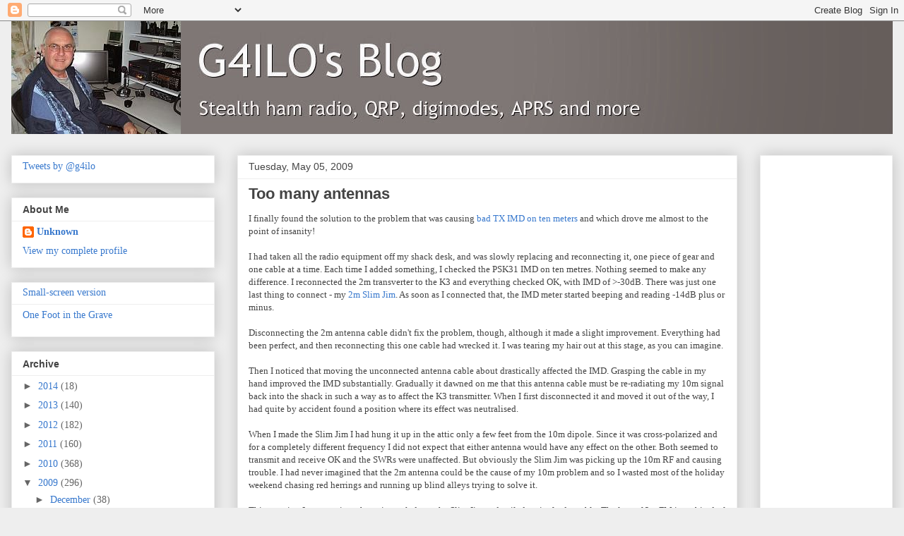

--- FILE ---
content_type: text/html; charset=UTF-8
request_url: http://blog.g4ilo.com/2009/05/too-many-antennas.html
body_size: 30723
content:
<!DOCTYPE html>
<html class='v2' dir='ltr' xmlns='http://www.w3.org/1999/xhtml' xmlns:b='http://www.google.com/2005/gml/b' xmlns:data='http://www.google.com/2005/gml/data' xmlns:expr='http://www.google.com/2005/gml/expr'>
<head>
<link href='https://www.blogger.com/static/v1/widgets/4128112664-css_bundle_v2.css' rel='stylesheet' type='text/css'/>
<meta content='width=1100' name='viewport'/>
<meta content='text/html; charset=UTF-8' http-equiv='Content-Type'/>
<meta content='blogger' name='generator'/>
<link href='http://blog.g4ilo.com/favicon.ico' rel='icon' type='image/x-icon'/>
<link href='http://blog.g4ilo.com/2009/05/too-many-antennas.html' rel='canonical'/>
<link rel="alternate" type="application/atom+xml" title="G4ILO&#39;s Blog - Atom" href="http://blog.g4ilo.com/feeds/posts/default" />
<link rel="alternate" type="application/rss+xml" title="G4ILO&#39;s Blog - RSS" href="http://blog.g4ilo.com/feeds/posts/default?alt=rss" />
<link rel="service.post" type="application/atom+xml" title="G4ILO&#39;s Blog - Atom" href="https://www.blogger.com/feeds/953397841255562532/posts/default" />

<link rel="alternate" type="application/atom+xml" title="G4ILO&#39;s Blog - Atom" href="http://blog.g4ilo.com/feeds/2452308100662077822/comments/default" />
<!--Can't find substitution for tag [blog.ieCssRetrofitLinks]-->
<meta content='http://blog.g4ilo.com/2009/05/too-many-antennas.html' property='og:url'/>
<meta content='Too many antennas' property='og:title'/>
<meta content='I finally found the solution to the problem that was causing bad TX IMD on ten meters  and which drove me almost to the point of insanity! I...' property='og:description'/>
<title>G4ILO's Blog: Too many antennas</title>
<style id='page-skin-1' type='text/css'><!--
/*
-----------------------------------------------
Blogger Template Style
Name:     Awesome Inc.
Designer: Tina Chen
URL:      tinachen.org
----------------------------------------------- */
/* Variable definitions
====================
<Variable name="keycolor" description="Main Color" type="color" default="#ffffff"/>
<Group description="Page" selector="body">
<Variable name="body.font" description="Font" type="font"
default="normal normal 13px Arial, Tahoma, Helvetica, FreeSans, sans-serif"/>
<Variable name="body.background.color" description="Background Color" type="color" default="#000000"/>
<Variable name="body.text.color" description="Text Color" type="color" default="#ffffff"/>
</Group>
<Group description="Links" selector=".main-inner">
<Variable name="link.color" description="Link Color" type="color" default="#888888"/>
<Variable name="link.visited.color" description="Visited Color" type="color" default="#444444"/>
<Variable name="link.hover.color" description="Hover Color" type="color" default="#cccccc"/>
</Group>
<Group description="Blog Title" selector=".header h1">
<Variable name="header.font" description="Title Font" type="font"
default="normal bold 40px Arial, Tahoma, Helvetica, FreeSans, sans-serif"/>
<Variable name="header.text.color" description="Title Color" type="color" default="#444444" />
<Variable name="header.background.color" description="Header Background" type="color" default="transparent" />
</Group>
<Group description="Blog Description" selector=".header .description">
<Variable name="description.font" description="Font" type="font"
default="normal normal 14px Arial, Tahoma, Helvetica, FreeSans, sans-serif"/>
<Variable name="description.text.color" description="Text Color" type="color"
default="#444444" />
</Group>
<Group description="Tabs Text" selector=".tabs-inner .widget li a">
<Variable name="tabs.font" description="Font" type="font"
default="normal bold 14px Arial, Tahoma, Helvetica, FreeSans, sans-serif"/>
<Variable name="tabs.text.color" description="Text Color" type="color" default="#444444"/>
<Variable name="tabs.selected.text.color" description="Selected Color" type="color" default="#444444"/>
</Group>
<Group description="Tabs Background" selector=".tabs-outer .PageList">
<Variable name="tabs.background.color" description="Background Color" type="color" default="#141414"/>
<Variable name="tabs.selected.background.color" description="Selected Color" type="color" default="#444444"/>
<Variable name="tabs.border.color" description="Border Color" type="color" default="#eeeeee"/>
</Group>
<Group description="Date Header" selector=".main-inner .widget h2.date-header, .main-inner .widget h2.date-header span">
<Variable name="date.font" description="Font" type="font"
default="normal normal 14px Arial, Tahoma, Helvetica, FreeSans, sans-serif"/>
<Variable name="date.text.color" description="Text Color" type="color" default="#666666"/>
<Variable name="date.border.color" description="Border Color" type="color" default="#eeeeee"/>
</Group>
<Group description="Post Title" selector="h3.post-title, h4, h3.post-title a">
<Variable name="post.title.font" description="Font" type="font"
default="normal bold 22px Arial, Tahoma, Helvetica, FreeSans, sans-serif"/>
<Variable name="post.title.text.color" description="Text Color" type="color" default="#444444"/>
</Group>
<Group description="Post Background" selector=".post">
<Variable name="post.background.color" description="Background Color" type="color" default="#ffffff" />
<Variable name="post.border.color" description="Border Color" type="color" default="#eeeeee" />
<Variable name="post.border.bevel.color" description="Bevel Color" type="color" default="#eeeeee"/>
</Group>
<Group description="Gadget Title" selector="h2">
<Variable name="widget.title.font" description="Font" type="font"
default="normal bold 14px Arial, Tahoma, Helvetica, FreeSans, sans-serif"/>
<Variable name="widget.title.text.color" description="Text Color" type="color" default="#444444"/>
</Group>
<Group description="Gadget Text" selector=".sidebar .widget">
<Variable name="widget.font" description="Font" type="font"
default="normal normal 14px Arial, Tahoma, Helvetica, FreeSans, sans-serif"/>
<Variable name="widget.text.color" description="Text Color" type="color" default="#444444"/>
<Variable name="widget.alternate.text.color" description="Alternate Color" type="color" default="#666666"/>
</Group>
<Group description="Gadget Links" selector=".sidebar .widget">
<Variable name="widget.link.color" description="Link Color" type="color" default="#3778cd"/>
<Variable name="widget.link.visited.color" description="Visited Color" type="color" default="#4d469c"/>
<Variable name="widget.link.hover.color" description="Hover Color" type="color" default="#3778cd"/>
</Group>
<Group description="Gadget Background" selector=".sidebar .widget">
<Variable name="widget.background.color" description="Background Color" type="color" default="#141414"/>
<Variable name="widget.border.color" description="Border Color" type="color" default="#222222"/>
<Variable name="widget.border.bevel.color" description="Bevel Color" type="color" default="#000000"/>
</Group>
<Group description="Sidebar Background" selector=".column-left-inner .column-right-inner">
<Variable name="widget.outer.background.color" description="Background Color" type="color" default="transparent" />
</Group>
<Group description="Images" selector=".main-inner">
<Variable name="image.background.color" description="Background Color" type="color" default="transparent"/>
<Variable name="image.border.color" description="Border Color" type="color" default="transparent"/>
</Group>
<Group description="Feed" selector=".blog-feeds">
<Variable name="feed.text.color" description="Text Color" type="color" default="#444444"/>
</Group>
<Group description="Feed Links" selector=".blog-feeds">
<Variable name="feed.link.color" description="Link Color" type="color" default="#3778cd"/>
<Variable name="feed.link.visited.color" description="Visited Color" type="color" default="#4d469c"/>
<Variable name="feed.link.hover.color" description="Hover Color" type="color" default="#3778cd"/>
</Group>
<Group description="Pager" selector=".blog-pager">
<Variable name="pager.background.color" description="Background Color" type="color" default="#ffffff" />
</Group>
<Group description="Footer" selector=".footer-outer">
<Variable name="footer.background.color" description="Background Color" type="color" default="#ffffff" />
<Variable name="footer.text.color" description="Text Color" type="color" default="#444444" />
</Group>
<Variable name="title.shadow.spread" description="Title Shadow" type="length" default="-1px"/>
<Variable name="body.background" description="Body Background" type="background"
color="#eeeeee"
default="$(color) none repeat scroll top left"/>
<Variable name="body.background.gradient.cap" description="Body Gradient Cap" type="url"
default="none"/>
<Variable name="body.background.size" description="Body Background Size" type="string" default="auto"/>
<Variable name="tabs.background.gradient" description="Tabs Background Gradient" type="url"
default="none"/>
<Variable name="header.background.gradient" description="Header Background Gradient" type="url" default="none" />
<Variable name="header.padding.top" description="Header Top Padding" type="length" default="22px" />
<Variable name="header.margin.top" description="Header Top Margin" type="length" default="0" />
<Variable name="header.margin.bottom" description="Header Bottom Margin" type="length" default="0" />
<Variable name="widget.padding.top" description="Widget Padding Top" type="length" default="8px" />
<Variable name="widget.padding.side" description="Widget Padding Side" type="length" default="15px" />
<Variable name="widget.outer.margin.top" description="Widget Top Margin" type="length" default="0" />
<Variable name="widget.outer.background.gradient" description="Gradient" type="url" default="none" />
<Variable name="widget.border.radius" description="Gadget Border Radius" type="length" default="0" />
<Variable name="outer.shadow.spread" description="Outer Shadow Size" type="length" default="0" />
<Variable name="date.header.border.radius.top" description="Date Header Border Radius Top" type="length" default="0" />
<Variable name="date.header.position" description="Date Header Position" type="length" default="15px" />
<Variable name="date.space" description="Date Space" type="length" default="30px" />
<Variable name="date.position" description="Date Float" type="string" default="static" />
<Variable name="date.padding.bottom" description="Date Padding Bottom" type="length" default="0" />
<Variable name="date.border.size" description="Date Border Size" type="length" default="0" />
<Variable name="date.background" description="Date Background" type="background" color="transparent"
default="$(color) none no-repeat scroll top left" />
<Variable name="date.first.border.radius.top" description="Date First top radius" type="length" default="0" />
<Variable name="date.last.space.bottom" description="Date Last Space Bottom" type="length"
default="20px" />
<Variable name="date.last.border.radius.bottom" description="Date Last bottom radius" type="length" default="0" />
<Variable name="post.first.padding.top" description="First Post Padding Top" type="length" default="0" />
<Variable name="image.shadow.spread" description="Image Shadow Size" type="length" default="0"/>
<Variable name="image.border.radius" description="Image Border Radius" type="length" default="0"/>
<Variable name="separator.outdent" description="Separator Outdent" type="length" default="15px" />
<Variable name="title.separator.border.size" description="Widget Title Border Size" type="length" default="1px" />
<Variable name="list.separator.border.size" description="List Separator Border Size" type="length" default="1px" />
<Variable name="shadow.spread" description="Shadow Size" type="length" default="0"/>
<Variable name="startSide" description="Side where text starts in blog language" type="automatic" default="left"/>
<Variable name="endSide" description="Side where text ends in blog language" type="automatic" default="right"/>
<Variable name="date.side" description="Side where date header is placed" type="string" default="right"/>
<Variable name="pager.border.radius.top" description="Pager Border Top Radius" type="length" default="0" />
<Variable name="pager.space.top" description="Pager Top Space" type="length" default="1em" />
<Variable name="footer.background.gradient" description="Background Gradient" type="url" default="none" />
<Variable name="mobile.background.size" description="Mobile Background Size" type="string"
default="auto"/>
<Variable name="mobile.background.overlay" description="Mobile Background Overlay" type="string"
default="transparent none repeat scroll top left"/>
<Variable name="mobile.button.color" description="Mobile Button Color" type="color" default="#ffffff" />
*/
/* Content
----------------------------------------------- */
body {
font: normal normal 13px Georgia, Utopia, 'Palatino Linotype', Palatino, serif;
color: #444444;
background: #eeeeee none repeat scroll top left;
}
html body .content-outer {
min-width: 0;
max-width: 100%;
width: 100%;
}
a:link {
text-decoration: none;
color: #3778cd;
}
a:visited {
text-decoration: none;
color: #4d469c;
}
a:hover {
text-decoration: underline;
color: #3778cd;
}
.body-fauxcolumn-outer .cap-top {
position: absolute;
z-index: 1;
height: 276px;
width: 100%;
background: transparent none repeat-x scroll top left;
_background-image: none;
}
/* Columns
----------------------------------------------- */
.content-inner {
padding: 0;
}
.header-inner .section {
margin: 0 16px;
}
.tabs-inner .section {
margin: 0 16px;
}
.main-inner {
padding-top: 30px;
}
.main-inner .column-center-inner,
.main-inner .column-left-inner,
.main-inner .column-right-inner {
padding: 0 5px;
}
*+html body .main-inner .column-center-inner {
margin-top: -30px;
}
#layout .main-inner .column-center-inner {
margin-top: 0;
}
/* Header
----------------------------------------------- */
.header-outer {
margin: 0 0 0 0;
background: transparent none repeat scroll 0 0;
}
.Header h1 {
font: normal bold 40px 'Trebuchet MS', Trebuchet, sans-serif;
color: #e5e5e5;
text-shadow: 0 0 -1px #000000;
}
.Header h1 a {
color: #e5e5e5;
}
.Header .description {
font: normal normal 14px 'Trebuchet MS', Trebuchet, sans-serif;
color: #ffffff;
}
.header-inner .Header .titlewrapper,
.header-inner .Header .descriptionwrapper {
padding-left: 0;
padding-right: 0;
margin-bottom: 0;
}
.header-inner .Header .titlewrapper {
padding-top: 22px;
}
/* Tabs
----------------------------------------------- */
.tabs-outer {
overflow: hidden;
position: relative;
background: #eeeeee url(//www.blogblog.com/1kt/awesomeinc/tabs_gradient_light.png) repeat scroll 0 0;
}
#layout .tabs-outer {
overflow: visible;
}
.tabs-cap-top, .tabs-cap-bottom {
position: absolute;
width: 100%;
border-top: 1px solid #999999;
}
.tabs-cap-bottom {
bottom: 0;
}
.tabs-inner .widget li a {
display: inline-block;
margin: 0;
padding: .6em 1.5em;
font: normal bold 14px 'Trebuchet MS', Trebuchet, sans-serif;
color: #444444;
border-top: 1px solid #999999;
border-bottom: 1px solid #999999;
border-left: 1px solid #999999;
height: 16px;
line-height: 16px;
}
.tabs-inner .widget li:last-child a {
border-right: 1px solid #999999;
}
.tabs-inner .widget li.selected a, .tabs-inner .widget li a:hover {
background: #666666 url(//www.blogblog.com/1kt/awesomeinc/tabs_gradient_light.png) repeat-x scroll 0 -100px;
color: #ffffff;
}
/* Headings
----------------------------------------------- */
h2 {
font: normal bold 14px 'Trebuchet MS', Trebuchet, sans-serif;
color: #444444;
}
/* Widgets
----------------------------------------------- */
.main-inner .section {
margin: 0 27px;
padding: 0;
}
.main-inner .column-left-outer,
.main-inner .column-right-outer {
margin-top: 0;
}
#layout .main-inner .column-left-outer,
#layout .main-inner .column-right-outer {
margin-top: 0;
}
.main-inner .column-left-inner,
.main-inner .column-right-inner {
background: transparent none repeat 0 0;
-moz-box-shadow: 0 0 0 rgba(0, 0, 0, .2);
-webkit-box-shadow: 0 0 0 rgba(0, 0, 0, .2);
-goog-ms-box-shadow: 0 0 0 rgba(0, 0, 0, .2);
box-shadow: 0 0 0 rgba(0, 0, 0, .2);
-moz-border-radius: 0;
-webkit-border-radius: 0;
-goog-ms-border-radius: 0;
border-radius: 0;
}
#layout .main-inner .column-left-inner,
#layout .main-inner .column-right-inner {
margin-top: 0;
}
.sidebar .widget {
font: normal normal 14px Georgia, Utopia, 'Palatino Linotype', Palatino, serif;
color: #444444;
}
.sidebar .widget a:link {
color: #3778cd;
}
.sidebar .widget a:visited {
color: #4d469c;
}
.sidebar .widget a:hover {
color: #3778cd;
}
.sidebar .widget h2 {
text-shadow: 0 0 -1px #000000;
}
.main-inner .widget {
background-color: #ffffff;
border: 1px solid #eeeeee;
padding: 0 15px 15px;
margin: 20px -16px;
-moz-box-shadow: 0 0 20px rgba(0, 0, 0, .2);
-webkit-box-shadow: 0 0 20px rgba(0, 0, 0, .2);
-goog-ms-box-shadow: 0 0 20px rgba(0, 0, 0, .2);
box-shadow: 0 0 20px rgba(0, 0, 0, .2);
-moz-border-radius: 0;
-webkit-border-radius: 0;
-goog-ms-border-radius: 0;
border-radius: 0;
}
.main-inner .widget h2 {
margin: 0 -15px;
padding: .6em 15px .5em;
border-bottom: 1px solid transparent;
}
.footer-inner .widget h2 {
padding: 0 0 .4em;
border-bottom: 1px solid transparent;
}
.main-inner .widget h2 + div, .footer-inner .widget h2 + div {
border-top: 1px solid #eeeeee;
padding-top: 8px;
}
.main-inner .widget .widget-content {
margin: 0 -15px;
padding: 7px 15px 0;
}
.main-inner .widget ul, .main-inner .widget #ArchiveList ul.flat {
margin: -8px -15px 0;
padding: 0;
list-style: none;
}
.main-inner .widget #ArchiveList {
margin: -8px 0 0;
}
.main-inner .widget ul li, .main-inner .widget #ArchiveList ul.flat li {
padding: .5em 15px;
text-indent: 0;
color: #666666;
border-top: 1px solid #eeeeee;
border-bottom: 1px solid transparent;
}
.main-inner .widget #ArchiveList ul li {
padding-top: .25em;
padding-bottom: .25em;
}
.main-inner .widget ul li:first-child, .main-inner .widget #ArchiveList ul.flat li:first-child {
border-top: none;
}
.main-inner .widget ul li:last-child, .main-inner .widget #ArchiveList ul.flat li:last-child {
border-bottom: none;
}
.post-body {
position: relative;
}
.main-inner .widget .post-body ul {
padding: 0 2.5em;
margin: .5em 0;
list-style: disc;
}
.main-inner .widget .post-body ul li {
padding: 0.25em 0;
margin-bottom: .25em;
color: #444444;
border: none;
}
.footer-inner .widget ul {
padding: 0;
list-style: none;
}
.widget .zippy {
color: #666666;
}
/* Posts
----------------------------------------------- */
body .main-inner .Blog {
padding: 0;
margin-bottom: 1em;
background-color: transparent;
border: none;
-moz-box-shadow: 0 0 0 rgba(0, 0, 0, 0);
-webkit-box-shadow: 0 0 0 rgba(0, 0, 0, 0);
-goog-ms-box-shadow: 0 0 0 rgba(0, 0, 0, 0);
box-shadow: 0 0 0 rgba(0, 0, 0, 0);
}
.main-inner .section:last-child .Blog:last-child {
padding: 0;
margin-bottom: 1em;
}
.main-inner .widget h2.date-header {
margin: 0 -15px 1px;
padding: 0 0 0 0;
font: normal normal 14px 'Trebuchet MS', Trebuchet, sans-serif;
color: #444444;
background: transparent none no-repeat scroll top left;
border-top: 0 solid #eeeeee;
border-bottom: 1px solid transparent;
-moz-border-radius-topleft: 0;
-moz-border-radius-topright: 0;
-webkit-border-top-left-radius: 0;
-webkit-border-top-right-radius: 0;
border-top-left-radius: 0;
border-top-right-radius: 0;
position: static;
bottom: 100%;
right: 15px;
text-shadow: 0 0 -1px #000000;
}
.main-inner .widget h2.date-header span {
font: normal normal 14px 'Trebuchet MS', Trebuchet, sans-serif;
display: block;
padding: .5em 15px;
border-left: 0 solid #eeeeee;
border-right: 0 solid #eeeeee;
}
.date-outer {
position: relative;
margin: 30px 0 20px;
padding: 0 15px;
background-color: #ffffff;
border: 1px solid #eeeeee;
-moz-box-shadow: 0 0 20px rgba(0, 0, 0, .2);
-webkit-box-shadow: 0 0 20px rgba(0, 0, 0, .2);
-goog-ms-box-shadow: 0 0 20px rgba(0, 0, 0, .2);
box-shadow: 0 0 20px rgba(0, 0, 0, .2);
-moz-border-radius: 0;
-webkit-border-radius: 0;
-goog-ms-border-radius: 0;
border-radius: 0;
}
.date-outer:first-child {
margin-top: 0;
}
.date-outer:last-child {
margin-bottom: 20px;
-moz-border-radius-bottomleft: 0;
-moz-border-radius-bottomright: 0;
-webkit-border-bottom-left-radius: 0;
-webkit-border-bottom-right-radius: 0;
-goog-ms-border-bottom-left-radius: 0;
-goog-ms-border-bottom-right-radius: 0;
border-bottom-left-radius: 0;
border-bottom-right-radius: 0;
}
.date-posts {
margin: 0 -15px;
padding: 0 15px;
clear: both;
}
.post-outer, .inline-ad {
border-top: 1px solid #eeeeee;
margin: 0 -15px;
padding: 15px 15px;
}
.post-outer {
padding-bottom: 10px;
}
.post-outer:first-child {
padding-top: 0;
border-top: none;
}
.post-outer:last-child, .inline-ad:last-child {
border-bottom: none;
}
.post-body {
position: relative;
}
.post-body img {
padding: 8px;
background: transparent;
border: 1px solid transparent;
-moz-box-shadow: 0 0 0 rgba(0, 0, 0, .2);
-webkit-box-shadow: 0 0 0 rgba(0, 0, 0, .2);
box-shadow: 0 0 0 rgba(0, 0, 0, .2);
-moz-border-radius: 0;
-webkit-border-radius: 0;
border-radius: 0;
}
h3.post-title, h4 {
font: normal bold 22px 'Trebuchet MS', Trebuchet, sans-serif;
color: #444444;
}
h3.post-title a {
font: normal bold 22px 'Trebuchet MS', Trebuchet, sans-serif;
color: #444444;
}
h3.post-title a:hover {
color: #3778cd;
text-decoration: underline;
}
.post-header {
margin: 0 0 1em;
}
.post-body {
line-height: 1.4;
}
.post-outer h2 {
color: #444444;
}
.post-footer {
margin: 1.5em 0 0;
}
#blog-pager {
padding: 15px;
font-size: 120%;
background-color: #ffffff;
border: 1px solid #eeeeee;
-moz-box-shadow: 0 0 20px rgba(0, 0, 0, .2);
-webkit-box-shadow: 0 0 20px rgba(0, 0, 0, .2);
-goog-ms-box-shadow: 0 0 20px rgba(0, 0, 0, .2);
box-shadow: 0 0 20px rgba(0, 0, 0, .2);
-moz-border-radius: 0;
-webkit-border-radius: 0;
-goog-ms-border-radius: 0;
border-radius: 0;
-moz-border-radius-topleft: 0;
-moz-border-radius-topright: 0;
-webkit-border-top-left-radius: 0;
-webkit-border-top-right-radius: 0;
-goog-ms-border-top-left-radius: 0;
-goog-ms-border-top-right-radius: 0;
border-top-left-radius: 0;
border-top-right-radius-topright: 0;
margin-top: 1em;
}
.blog-feeds, .post-feeds {
margin: 1em 0;
text-align: center;
color: #444444;
}
.blog-feeds a, .post-feeds a {
color: #3778cd;
}
.blog-feeds a:visited, .post-feeds a:visited {
color: #4d469c;
}
.blog-feeds a:hover, .post-feeds a:hover {
color: #3778cd;
}
.post-outer .comments {
margin-top: 2em;
}
/* Comments
----------------------------------------------- */
.comments .comments-content .icon.blog-author {
background-repeat: no-repeat;
background-image: url([data-uri]);
}
.comments .comments-content .loadmore a {
border-top: 1px solid #999999;
border-bottom: 1px solid #999999;
}
.comments .continue {
border-top: 2px solid #999999;
}
/* Footer
----------------------------------------------- */
.footer-outer {
margin: -20px 0 -1px;
padding: 20px 0 0;
color: #444444;
overflow: hidden;
}
.footer-fauxborder-left {
border-top: 1px solid #eeeeee;
background: #ffffff none repeat scroll 0 0;
-moz-box-shadow: 0 0 20px rgba(0, 0, 0, .2);
-webkit-box-shadow: 0 0 20px rgba(0, 0, 0, .2);
-goog-ms-box-shadow: 0 0 20px rgba(0, 0, 0, .2);
box-shadow: 0 0 20px rgba(0, 0, 0, .2);
margin: 0 -20px;
}
/* Mobile
----------------------------------------------- */
body.mobile {
background-size: auto;
}
.mobile .body-fauxcolumn-outer {
background: transparent none repeat scroll top left;
}
*+html body.mobile .main-inner .column-center-inner {
margin-top: 0;
}
.mobile .main-inner .widget {
padding: 0 0 15px;
}
.mobile .main-inner .widget h2 + div,
.mobile .footer-inner .widget h2 + div {
border-top: none;
padding-top: 0;
}
.mobile .footer-inner .widget h2 {
padding: 0.5em 0;
border-bottom: none;
}
.mobile .main-inner .widget .widget-content {
margin: 0;
padding: 7px 0 0;
}
.mobile .main-inner .widget ul,
.mobile .main-inner .widget #ArchiveList ul.flat {
margin: 0 -15px 0;
}
.mobile .main-inner .widget h2.date-header {
right: 0;
}
.mobile .date-header span {
padding: 0.4em 0;
}
.mobile .date-outer:first-child {
margin-bottom: 0;
border: 1px solid #eeeeee;
-moz-border-radius-topleft: 0;
-moz-border-radius-topright: 0;
-webkit-border-top-left-radius: 0;
-webkit-border-top-right-radius: 0;
-goog-ms-border-top-left-radius: 0;
-goog-ms-border-top-right-radius: 0;
border-top-left-radius: 0;
border-top-right-radius: 0;
}
.mobile .date-outer {
border-color: #eeeeee;
border-width: 0 1px 1px;
}
.mobile .date-outer:last-child {
margin-bottom: 0;
}
.mobile .main-inner {
padding: 0;
}
.mobile .header-inner .section {
margin: 0;
}
.mobile .post-outer, .mobile .inline-ad {
padding: 5px 0;
}
.mobile .tabs-inner .section {
margin: 0 10px;
}
.mobile .main-inner .widget h2 {
margin: 0;
padding: 0;
}
.mobile .main-inner .widget h2.date-header span {
padding: 0;
}
.mobile .main-inner .widget .widget-content {
margin: 0;
padding: 7px 0 0;
}
.mobile #blog-pager {
border: 1px solid transparent;
background: #ffffff none repeat scroll 0 0;
}
.mobile .main-inner .column-left-inner,
.mobile .main-inner .column-right-inner {
background: transparent none repeat 0 0;
-moz-box-shadow: none;
-webkit-box-shadow: none;
-goog-ms-box-shadow: none;
box-shadow: none;
}
.mobile .date-posts {
margin: 0;
padding: 0;
}
.mobile .footer-fauxborder-left {
margin: 0;
border-top: inherit;
}
.mobile .main-inner .section:last-child .Blog:last-child {
margin-bottom: 0;
}
.mobile-index-contents {
color: #444444;
}
.mobile .mobile-link-button {
background: #3778cd url(//www.blogblog.com/1kt/awesomeinc/tabs_gradient_light.png) repeat scroll 0 0;
}
.mobile-link-button a:link, .mobile-link-button a:visited {
color: #ffffff;
}
.mobile .tabs-inner .PageList .widget-content {
background: transparent;
border-top: 1px solid;
border-color: #999999;
color: #444444;
}
.mobile .tabs-inner .PageList .widget-content .pagelist-arrow {
border-left: 1px solid #999999;
}

--></style>
<style id='template-skin-1' type='text/css'><!--
body {
min-width: 1280px;
}
.content-outer, .content-fauxcolumn-outer, .region-inner {
min-width: 1280px;
max-width: 1280px;
_width: 1280px;
}
.main-inner .columns {
padding-left: 320px;
padding-right: 220px;
}
.main-inner .fauxcolumn-center-outer {
left: 320px;
right: 220px;
/* IE6 does not respect left and right together */
_width: expression(this.parentNode.offsetWidth -
parseInt("320px") -
parseInt("220px") + 'px');
}
.main-inner .fauxcolumn-left-outer {
width: 320px;
}
.main-inner .fauxcolumn-right-outer {
width: 220px;
}
.main-inner .column-left-outer {
width: 320px;
right: 100%;
margin-left: -320px;
}
.main-inner .column-right-outer {
width: 220px;
margin-right: -220px;
}
#layout {
min-width: 0;
}
#layout .content-outer {
min-width: 0;
width: 800px;
}
#layout .region-inner {
min-width: 0;
width: auto;
}
--></style>
<link href='https://www.blogger.com/dyn-css/authorization.css?targetBlogID=953397841255562532&amp;zx=f816f0ec-8196-486d-a9e1-8d8b788892a7' media='none' onload='if(media!=&#39;all&#39;)media=&#39;all&#39;' rel='stylesheet'/><noscript><link href='https://www.blogger.com/dyn-css/authorization.css?targetBlogID=953397841255562532&amp;zx=f816f0ec-8196-486d-a9e1-8d8b788892a7' rel='stylesheet'/></noscript>
<meta name='google-adsense-platform-account' content='ca-host-pub-1556223355139109'/>
<meta name='google-adsense-platform-domain' content='blogspot.com'/>

<!-- data-ad-client=ca-pub-8473114760998486 -->

</head>
<body class='loading'>
<div class='navbar section' id='navbar'><div class='widget Navbar' data-version='1' id='Navbar1'><script type="text/javascript">
    function setAttributeOnload(object, attribute, val) {
      if(window.addEventListener) {
        window.addEventListener('load',
          function(){ object[attribute] = val; }, false);
      } else {
        window.attachEvent('onload', function(){ object[attribute] = val; });
      }
    }
  </script>
<div id="navbar-iframe-container"></div>
<script type="text/javascript" src="https://apis.google.com/js/platform.js"></script>
<script type="text/javascript">
      gapi.load("gapi.iframes:gapi.iframes.style.bubble", function() {
        if (gapi.iframes && gapi.iframes.getContext) {
          gapi.iframes.getContext().openChild({
              url: 'https://www.blogger.com/navbar/953397841255562532?po\x3d2452308100662077822\x26origin\x3dhttp://blog.g4ilo.com',
              where: document.getElementById("navbar-iframe-container"),
              id: "navbar-iframe"
          });
        }
      });
    </script><script type="text/javascript">
(function() {
var script = document.createElement('script');
script.type = 'text/javascript';
script.src = '//pagead2.googlesyndication.com/pagead/js/google_top_exp.js';
var head = document.getElementsByTagName('head')[0];
if (head) {
head.appendChild(script);
}})();
</script>
</div></div>
<div class='body-fauxcolumns'>
<div class='fauxcolumn-outer body-fauxcolumn-outer'>
<div class='cap-top'>
<div class='cap-left'></div>
<div class='cap-right'></div>
</div>
<div class='fauxborder-left'>
<div class='fauxborder-right'></div>
<div class='fauxcolumn-inner'>
</div>
</div>
<div class='cap-bottom'>
<div class='cap-left'></div>
<div class='cap-right'></div>
</div>
</div>
</div>
<div class='content'>
<div class='content-fauxcolumns'>
<div class='fauxcolumn-outer content-fauxcolumn-outer'>
<div class='cap-top'>
<div class='cap-left'></div>
<div class='cap-right'></div>
</div>
<div class='fauxborder-left'>
<div class='fauxborder-right'></div>
<div class='fauxcolumn-inner'>
</div>
</div>
<div class='cap-bottom'>
<div class='cap-left'></div>
<div class='cap-right'></div>
</div>
</div>
</div>
<div class='content-outer'>
<div class='content-cap-top cap-top'>
<div class='cap-left'></div>
<div class='cap-right'></div>
</div>
<div class='fauxborder-left content-fauxborder-left'>
<div class='fauxborder-right content-fauxborder-right'></div>
<div class='content-inner'>
<header>
<div class='header-outer'>
<div class='header-cap-top cap-top'>
<div class='cap-left'></div>
<div class='cap-right'></div>
</div>
<div class='fauxborder-left header-fauxborder-left'>
<div class='fauxborder-right header-fauxborder-right'></div>
<div class='region-inner header-inner'>
<div class='header section' id='header'><div class='widget Header' data-version='1' id='Header1'>
<div id='header-inner'>
<a href='http://blog.g4ilo.com/' style='display: block'>
<img alt='G4ILO&#39;s Blog' height='160px; ' id='Header1_headerimg' src='https://blogger.googleusercontent.com/img/b/R29vZ2xl/AVvXsEjdjBp1IPpCBkXFunVHESG-eobZx9KvTgodZ0rfos673WaXTlvj_qAORFdCiABPp5oduWj_e45Ihw3HVfavQi4mm019tbDbXG0x2JHksLjPTADPna2dsxdSMjak4RcODU_E3nTMxKjjEBbs/s1600/blogo3.JPG' style='display: block' width='1248px; '/>
</a>
</div>
</div></div>
</div>
</div>
<div class='header-cap-bottom cap-bottom'>
<div class='cap-left'></div>
<div class='cap-right'></div>
</div>
</div>
</header>
<div class='tabs-outer'>
<div class='tabs-cap-top cap-top'>
<div class='cap-left'></div>
<div class='cap-right'></div>
</div>
<div class='fauxborder-left tabs-fauxborder-left'>
<div class='fauxborder-right tabs-fauxborder-right'></div>
<div class='region-inner tabs-inner'>
<div class='tabs no-items section' id='crosscol'></div>
<div class='tabs no-items section' id='crosscol-overflow'></div>
</div>
</div>
<div class='tabs-cap-bottom cap-bottom'>
<div class='cap-left'></div>
<div class='cap-right'></div>
</div>
</div>
<div class='main-outer'>
<div class='main-cap-top cap-top'>
<div class='cap-left'></div>
<div class='cap-right'></div>
</div>
<div class='fauxborder-left main-fauxborder-left'>
<div class='fauxborder-right main-fauxborder-right'></div>
<div class='region-inner main-inner'>
<div class='columns fauxcolumns'>
<div class='fauxcolumn-outer fauxcolumn-center-outer'>
<div class='cap-top'>
<div class='cap-left'></div>
<div class='cap-right'></div>
</div>
<div class='fauxborder-left'>
<div class='fauxborder-right'></div>
<div class='fauxcolumn-inner'>
</div>
</div>
<div class='cap-bottom'>
<div class='cap-left'></div>
<div class='cap-right'></div>
</div>
</div>
<div class='fauxcolumn-outer fauxcolumn-left-outer'>
<div class='cap-top'>
<div class='cap-left'></div>
<div class='cap-right'></div>
</div>
<div class='fauxborder-left'>
<div class='fauxborder-right'></div>
<div class='fauxcolumn-inner'>
</div>
</div>
<div class='cap-bottom'>
<div class='cap-left'></div>
<div class='cap-right'></div>
</div>
</div>
<div class='fauxcolumn-outer fauxcolumn-right-outer'>
<div class='cap-top'>
<div class='cap-left'></div>
<div class='cap-right'></div>
</div>
<div class='fauxborder-left'>
<div class='fauxborder-right'></div>
<div class='fauxcolumn-inner'>
</div>
</div>
<div class='cap-bottom'>
<div class='cap-left'></div>
<div class='cap-right'></div>
</div>
</div>
<!-- corrects IE6 width calculation -->
<div class='columns-inner'>
<div class='column-center-outer'>
<div class='column-center-inner'>
<div class='main section' id='main'><div class='widget Blog' data-version='1' id='Blog1'>
<div class='blog-posts hfeed'>

          <div class="date-outer">
        
<h2 class='date-header'><span>Tuesday, May 05, 2009</span></h2>

          <div class="date-posts">
        
<div class='post-outer'>
<div class='post hentry uncustomized-post-template' itemprop='blogPost' itemscope='itemscope' itemtype='http://schema.org/BlogPosting'>
<meta content='953397841255562532' itemprop='blogId'/>
<meta content='2452308100662077822' itemprop='postId'/>
<a name='2452308100662077822'></a>
<h3 class='post-title entry-title' itemprop='name'>
Too many antennas
</h3>
<div class='post-header'>
<div class='post-header-line-1'></div>
</div>
<div class='post-body entry-content' id='post-body-2452308100662077822' itemprop='description articleBody'>
I finally found the solution to the problem that was causing <a href="http://www.g4ilo.com/2009/05/ten-metre-madness.html">bad TX IMD on ten meters</a> and which drove me almost to the point of insanity!<br /><br />I had taken all the radio equipment off my shack desk, and was slowly replacing and reconnecting it, one piece of gear and one cable at a time. Each time I added something, I checked the PSK31 IMD on ten metres. Nothing seemed to make any difference. I reconnected the 2m transverter to the K3 and everything checked OK, with IMD of >-30dB. There was just one last thing to connect - my <a href="http://www.g4ilo.com/2009/02/slim-jim-for-2m.html">2m Slim Jim</a>. As soon as I connected that, the IMD meter started beeping and reading -14dB plus or minus.<br /><br />Disconnecting the 2m antenna cable didn't fix the problem, though, although it made a slight improvement. Everything had been perfect, and then reconnecting this one cable had wrecked it. I was tearing my hair out at this stage, as you can imagine.<br /><br />Then I noticed that moving the unconnected antenna cable about drastically affected the IMD. Grasping the cable in my hand improved the IMD substantially. Gradually it dawned on me that this antenna cable must be re-radiating my 10m signal back into the shack in such a way as to affect the K3 transmitter. When I first disconnected it and moved it out of the way, I had quite by accident found a position where its effect was neutralised.<br /><br />When I made the Slim Jim I had hung it up in the attic only a few feet from the 10m dipole. Since it was cross-polarized and for a completely different frequency I did not expect that either antenna would have any effect on the other. Both seemed to transmit and receive OK and the SWRs were unaffected. But obviously the Slim Jim was picking up the 10m RF and causing trouble. I had never imagined that the 2m antenna could be the cause of my 10m problem and so I wasted most of the holiday weekend chasing red herrings and running up blind alleys trying to solve it.<br /><br />This morning I went up into the attic, took down the Slim Jim and coiled up its feeder cable. The loss of 2m FM is no big deal for me. I could probably disguise it outside if necessary, but there is so little 2m activity here anyway that I really can't be bothered.<br /><br />Just for the hell of it, while I was in the attic I also removed the old 10m dipole and added two 8ft. long elements to my 80/40/20 dipole, fanning them away slightly in a very shallow inverted V. This gains it a bit more height and eliminates the need to manually switch between the two dipoles.<br /><br />You can get great results with attic antennas, but it's easy to get carried away. You can't just keep stuffing more and more antennas into the loft space without finding that they interact in some way. Between my now 4-band dipole and my <a href="http://www.g4ilo.com/mfj-magnetic-loop.html">MFJ magnetic loop</a> I can use about 80KHz of 80m centered around 3.590, plus all of 40m, 30m, 20m, 17m, 15m and 10m. That's not bad for a situation that would have many people giving up the hobby altogether. I will just have to not be greedy for even more bands in future.
<div style='clear: both;'></div>
</div>
<div class='post-footer'>
<div class='post-footer-line post-footer-line-1'>
<span class='post-author vcard'>
Posted by
<span class='fn' itemprop='author' itemscope='itemscope' itemtype='http://schema.org/Person'>
<meta content='https://www.blogger.com/profile/11984840704237681015' itemprop='url'/>
<a class='g-profile' href='https://www.blogger.com/profile/11984840704237681015' rel='author' title='author profile'>
<span itemprop='name'>Unknown</span>
</a>
</span>
</span>
<span class='post-timestamp'>
at
<meta content='http://blog.g4ilo.com/2009/05/too-many-antennas.html' itemprop='url'/>
<a class='timestamp-link' href='http://blog.g4ilo.com/2009/05/too-many-antennas.html' rel='bookmark' title='permanent link'><abbr class='published' itemprop='datePublished' title='2009-05-05T14:30:00+01:00'>Tuesday, May 05, 2009</abbr></a>
</span>
<span class='post-comment-link'>
</span>
<span class='post-icons'>
<span class='item-control blog-admin pid-889556939'>
<a href='https://www.blogger.com/post-edit.g?blogID=953397841255562532&postID=2452308100662077822&from=pencil' title='Edit Post'>
<img alt='' class='icon-action' height='18' src='https://resources.blogblog.com/img/icon18_edit_allbkg.gif' width='18'/>
</a>
</span>
</span>
<div class='post-share-buttons goog-inline-block'>
<a class='goog-inline-block share-button sb-email' href='https://www.blogger.com/share-post.g?blogID=953397841255562532&postID=2452308100662077822&target=email' target='_blank' title='Email This'><span class='share-button-link-text'>Email This</span></a><a class='goog-inline-block share-button sb-blog' href='https://www.blogger.com/share-post.g?blogID=953397841255562532&postID=2452308100662077822&target=blog' onclick='window.open(this.href, "_blank", "height=270,width=475"); return false;' target='_blank' title='BlogThis!'><span class='share-button-link-text'>BlogThis!</span></a><a class='goog-inline-block share-button sb-twitter' href='https://www.blogger.com/share-post.g?blogID=953397841255562532&postID=2452308100662077822&target=twitter' target='_blank' title='Share to X'><span class='share-button-link-text'>Share to X</span></a><a class='goog-inline-block share-button sb-facebook' href='https://www.blogger.com/share-post.g?blogID=953397841255562532&postID=2452308100662077822&target=facebook' onclick='window.open(this.href, "_blank", "height=430,width=640"); return false;' target='_blank' title='Share to Facebook'><span class='share-button-link-text'>Share to Facebook</span></a><a class='goog-inline-block share-button sb-pinterest' href='https://www.blogger.com/share-post.g?blogID=953397841255562532&postID=2452308100662077822&target=pinterest' target='_blank' title='Share to Pinterest'><span class='share-button-link-text'>Share to Pinterest</span></a>
</div>
</div>
<div class='post-footer-line post-footer-line-2'>
<span class='post-labels'>
Labels:
<a href='http://blog.g4ilo.com/search/label/Antennas' rel='tag'>Antennas</a>
</span>
</div>
<div class='post-footer-line post-footer-line-3'>
<span class='post-location'>
</span>
</div>
</div>
</div>
<div class='comments' id='comments'>
<a name='comments'></a>
<h4>No comments:</h4>
<div id='Blog1_comments-block-wrapper'>
<dl class='avatar-comment-indent' id='comments-block'>
</dl>
</div>
<p class='comment-footer'>
<a href='https://www.blogger.com/comment/fullpage/post/953397841255562532/2452308100662077822' onclick='javascript:window.open(this.href, "bloggerPopup", "toolbar=0,location=0,statusbar=1,menubar=0,scrollbars=yes,width=640,height=500"); return false;'>Post a Comment</a>
</p>
</div>
</div>
<div class='inline-ad'>
<script type="text/javascript"><!--
google_ad_client = "ca-pub-8473114760998486";
google_ad_host = "ca-host-pub-1556223355139109";
google_ad_host_channel = "L0007";
/* Blogger_main_Blog1_300x250_as */
google_ad_slot = "5067863757";
google_ad_width = 300;
google_ad_height = 250;
//-->
</script>
<script type="text/javascript"
src="http://pagead2.googlesyndication.com/pagead/show_ads.js">
</script>
</div>

        </div></div>
      
</div>
<div class='blog-pager' id='blog-pager'>
<span id='blog-pager-newer-link'>
<a class='blog-pager-newer-link' href='http://blog.g4ilo.com/2009/05/twenty-metres-is-hopping.html' id='Blog1_blog-pager-newer-link' title='Newer Post'>Newer Post</a>
</span>
<span id='blog-pager-older-link'>
<a class='blog-pager-older-link' href='http://blog.g4ilo.com/2009/05/spark-into-life.html' id='Blog1_blog-pager-older-link' title='Older Post'>Older Post</a>
</span>
<a class='home-link' href='http://blog.g4ilo.com/'>Home</a>
</div>
<div class='clear'></div>
<div class='post-feeds'>
<div class='feed-links'>
Subscribe to:
<a class='feed-link' href='http://blog.g4ilo.com/feeds/2452308100662077822/comments/default' target='_blank' type='application/atom+xml'>Post Comments (Atom)</a>
</div>
</div>
</div></div>
</div>
</div>
<div class='column-left-outer'>
<div class='column-left-inner'>
<aside>
<div class='sidebar section' id='sidebar-left-1'><div class='widget HTML' data-version='1' id='HTML2'>
<div class='widget-content'>
<a class="twitter-timeline" href="https://twitter.com/g4ilo" data-widget-id="395941495200436224">Tweets by @g4ilo</a>
<script>!function(d,s,id){var js,fjs=d.getElementsByTagName(s)[0],p=/^http:/.test(d.location)?'http':'https';if(!d.getElementById(id)){js=d.createElement(s);js.id=id;js.src=p+"://platform.twitter.com/widgets.js";fjs.parentNode.insertBefore(js,fjs);}}(document,"script","twitter-wjs");</script>
</div>
<div class='clear'></div>
</div><div class='widget Profile' data-version='1' id='Profile1'>
<h2>About Me</h2>
<div class='widget-content'>
<dl class='profile-datablock'>
<dt class='profile-data'>
<a class='profile-name-link g-profile' href='https://www.blogger.com/profile/11984840704237681015' rel='author' style='background-image: url(//www.blogger.com/img/logo-16.png);'>
Unknown
</a>
</dt>
</dl>
<a class='profile-link' href='https://www.blogger.com/profile/11984840704237681015' rel='author'>View my complete profile</a>
<div class='clear'></div>
</div>
</div><div class='widget HTML' data-version='1' id='HTML1'>
<div class='widget-content'>
<ul>
<li><a href="http://blog.g4ilo.com/?m=1">Small-screen version</a></li>
<li><a href="http:///onefootingrave.blogspot.co.uk/">One Foot in the Grave</a></li>
</ul>
</div>
<div class='clear'></div>
</div><div class='widget BlogArchive' data-version='1' id='BlogArchive1'>
<h2>Archive</h2>
<div class='widget-content'>
<div id='ArchiveList'>
<div id='BlogArchive1_ArchiveList'>
<ul class='hierarchy'>
<li class='archivedate collapsed'>
<a class='toggle' href='javascript:void(0)'>
<span class='zippy'>

        &#9658;&#160;
      
</span>
</a>
<a class='post-count-link' href='http://blog.g4ilo.com/2014/'>
2014
</a>
<span class='post-count' dir='ltr'>(18)</span>
<ul class='hierarchy'>
<li class='archivedate collapsed'>
<a class='toggle' href='javascript:void(0)'>
<span class='zippy'>

        &#9658;&#160;
      
</span>
</a>
<a class='post-count-link' href='http://blog.g4ilo.com/2014/08/'>
August
</a>
<span class='post-count' dir='ltr'>(2)</span>
</li>
</ul>
<ul class='hierarchy'>
<li class='archivedate collapsed'>
<a class='toggle' href='javascript:void(0)'>
<span class='zippy'>

        &#9658;&#160;
      
</span>
</a>
<a class='post-count-link' href='http://blog.g4ilo.com/2014/07/'>
July
</a>
<span class='post-count' dir='ltr'>(3)</span>
</li>
</ul>
<ul class='hierarchy'>
<li class='archivedate collapsed'>
<a class='toggle' href='javascript:void(0)'>
<span class='zippy'>

        &#9658;&#160;
      
</span>
</a>
<a class='post-count-link' href='http://blog.g4ilo.com/2014/06/'>
June
</a>
<span class='post-count' dir='ltr'>(1)</span>
</li>
</ul>
<ul class='hierarchy'>
<li class='archivedate collapsed'>
<a class='toggle' href='javascript:void(0)'>
<span class='zippy'>

        &#9658;&#160;
      
</span>
</a>
<a class='post-count-link' href='http://blog.g4ilo.com/2014/05/'>
May
</a>
<span class='post-count' dir='ltr'>(1)</span>
</li>
</ul>
<ul class='hierarchy'>
<li class='archivedate collapsed'>
<a class='toggle' href='javascript:void(0)'>
<span class='zippy'>

        &#9658;&#160;
      
</span>
</a>
<a class='post-count-link' href='http://blog.g4ilo.com/2014/03/'>
March
</a>
<span class='post-count' dir='ltr'>(1)</span>
</li>
</ul>
<ul class='hierarchy'>
<li class='archivedate collapsed'>
<a class='toggle' href='javascript:void(0)'>
<span class='zippy'>

        &#9658;&#160;
      
</span>
</a>
<a class='post-count-link' href='http://blog.g4ilo.com/2014/02/'>
February
</a>
<span class='post-count' dir='ltr'>(1)</span>
</li>
</ul>
<ul class='hierarchy'>
<li class='archivedate collapsed'>
<a class='toggle' href='javascript:void(0)'>
<span class='zippy'>

        &#9658;&#160;
      
</span>
</a>
<a class='post-count-link' href='http://blog.g4ilo.com/2014/01/'>
January
</a>
<span class='post-count' dir='ltr'>(9)</span>
</li>
</ul>
</li>
</ul>
<ul class='hierarchy'>
<li class='archivedate collapsed'>
<a class='toggle' href='javascript:void(0)'>
<span class='zippy'>

        &#9658;&#160;
      
</span>
</a>
<a class='post-count-link' href='http://blog.g4ilo.com/2013/'>
2013
</a>
<span class='post-count' dir='ltr'>(140)</span>
<ul class='hierarchy'>
<li class='archivedate collapsed'>
<a class='toggle' href='javascript:void(0)'>
<span class='zippy'>

        &#9658;&#160;
      
</span>
</a>
<a class='post-count-link' href='http://blog.g4ilo.com/2013/12/'>
December
</a>
<span class='post-count' dir='ltr'>(5)</span>
</li>
</ul>
<ul class='hierarchy'>
<li class='archivedate collapsed'>
<a class='toggle' href='javascript:void(0)'>
<span class='zippy'>

        &#9658;&#160;
      
</span>
</a>
<a class='post-count-link' href='http://blog.g4ilo.com/2013/11/'>
November
</a>
<span class='post-count' dir='ltr'>(8)</span>
</li>
</ul>
<ul class='hierarchy'>
<li class='archivedate collapsed'>
<a class='toggle' href='javascript:void(0)'>
<span class='zippy'>

        &#9658;&#160;
      
</span>
</a>
<a class='post-count-link' href='http://blog.g4ilo.com/2013/08/'>
August
</a>
<span class='post-count' dir='ltr'>(3)</span>
</li>
</ul>
<ul class='hierarchy'>
<li class='archivedate collapsed'>
<a class='toggle' href='javascript:void(0)'>
<span class='zippy'>

        &#9658;&#160;
      
</span>
</a>
<a class='post-count-link' href='http://blog.g4ilo.com/2013/07/'>
July
</a>
<span class='post-count' dir='ltr'>(13)</span>
</li>
</ul>
<ul class='hierarchy'>
<li class='archivedate collapsed'>
<a class='toggle' href='javascript:void(0)'>
<span class='zippy'>

        &#9658;&#160;
      
</span>
</a>
<a class='post-count-link' href='http://blog.g4ilo.com/2013/06/'>
June
</a>
<span class='post-count' dir='ltr'>(13)</span>
</li>
</ul>
<ul class='hierarchy'>
<li class='archivedate collapsed'>
<a class='toggle' href='javascript:void(0)'>
<span class='zippy'>

        &#9658;&#160;
      
</span>
</a>
<a class='post-count-link' href='http://blog.g4ilo.com/2013/05/'>
May
</a>
<span class='post-count' dir='ltr'>(18)</span>
</li>
</ul>
<ul class='hierarchy'>
<li class='archivedate collapsed'>
<a class='toggle' href='javascript:void(0)'>
<span class='zippy'>

        &#9658;&#160;
      
</span>
</a>
<a class='post-count-link' href='http://blog.g4ilo.com/2013/04/'>
April
</a>
<span class='post-count' dir='ltr'>(23)</span>
</li>
</ul>
<ul class='hierarchy'>
<li class='archivedate collapsed'>
<a class='toggle' href='javascript:void(0)'>
<span class='zippy'>

        &#9658;&#160;
      
</span>
</a>
<a class='post-count-link' href='http://blog.g4ilo.com/2013/03/'>
March
</a>
<span class='post-count' dir='ltr'>(22)</span>
</li>
</ul>
<ul class='hierarchy'>
<li class='archivedate collapsed'>
<a class='toggle' href='javascript:void(0)'>
<span class='zippy'>

        &#9658;&#160;
      
</span>
</a>
<a class='post-count-link' href='http://blog.g4ilo.com/2013/02/'>
February
</a>
<span class='post-count' dir='ltr'>(18)</span>
</li>
</ul>
<ul class='hierarchy'>
<li class='archivedate collapsed'>
<a class='toggle' href='javascript:void(0)'>
<span class='zippy'>

        &#9658;&#160;
      
</span>
</a>
<a class='post-count-link' href='http://blog.g4ilo.com/2013/01/'>
January
</a>
<span class='post-count' dir='ltr'>(17)</span>
</li>
</ul>
</li>
</ul>
<ul class='hierarchy'>
<li class='archivedate collapsed'>
<a class='toggle' href='javascript:void(0)'>
<span class='zippy'>

        &#9658;&#160;
      
</span>
</a>
<a class='post-count-link' href='http://blog.g4ilo.com/2012/'>
2012
</a>
<span class='post-count' dir='ltr'>(182)</span>
<ul class='hierarchy'>
<li class='archivedate collapsed'>
<a class='toggle' href='javascript:void(0)'>
<span class='zippy'>

        &#9658;&#160;
      
</span>
</a>
<a class='post-count-link' href='http://blog.g4ilo.com/2012/12/'>
December
</a>
<span class='post-count' dir='ltr'>(19)</span>
</li>
</ul>
<ul class='hierarchy'>
<li class='archivedate collapsed'>
<a class='toggle' href='javascript:void(0)'>
<span class='zippy'>

        &#9658;&#160;
      
</span>
</a>
<a class='post-count-link' href='http://blog.g4ilo.com/2012/11/'>
November
</a>
<span class='post-count' dir='ltr'>(34)</span>
</li>
</ul>
<ul class='hierarchy'>
<li class='archivedate collapsed'>
<a class='toggle' href='javascript:void(0)'>
<span class='zippy'>

        &#9658;&#160;
      
</span>
</a>
<a class='post-count-link' href='http://blog.g4ilo.com/2012/10/'>
October
</a>
<span class='post-count' dir='ltr'>(28)</span>
</li>
</ul>
<ul class='hierarchy'>
<li class='archivedate collapsed'>
<a class='toggle' href='javascript:void(0)'>
<span class='zippy'>

        &#9658;&#160;
      
</span>
</a>
<a class='post-count-link' href='http://blog.g4ilo.com/2012/09/'>
September
</a>
<span class='post-count' dir='ltr'>(14)</span>
</li>
</ul>
<ul class='hierarchy'>
<li class='archivedate collapsed'>
<a class='toggle' href='javascript:void(0)'>
<span class='zippy'>

        &#9658;&#160;
      
</span>
</a>
<a class='post-count-link' href='http://blog.g4ilo.com/2012/08/'>
August
</a>
<span class='post-count' dir='ltr'>(14)</span>
</li>
</ul>
<ul class='hierarchy'>
<li class='archivedate collapsed'>
<a class='toggle' href='javascript:void(0)'>
<span class='zippy'>

        &#9658;&#160;
      
</span>
</a>
<a class='post-count-link' href='http://blog.g4ilo.com/2012/07/'>
July
</a>
<span class='post-count' dir='ltr'>(9)</span>
</li>
</ul>
<ul class='hierarchy'>
<li class='archivedate collapsed'>
<a class='toggle' href='javascript:void(0)'>
<span class='zippy'>

        &#9658;&#160;
      
</span>
</a>
<a class='post-count-link' href='http://blog.g4ilo.com/2012/06/'>
June
</a>
<span class='post-count' dir='ltr'>(8)</span>
</li>
</ul>
<ul class='hierarchy'>
<li class='archivedate collapsed'>
<a class='toggle' href='javascript:void(0)'>
<span class='zippy'>

        &#9658;&#160;
      
</span>
</a>
<a class='post-count-link' href='http://blog.g4ilo.com/2012/05/'>
May
</a>
<span class='post-count' dir='ltr'>(11)</span>
</li>
</ul>
<ul class='hierarchy'>
<li class='archivedate collapsed'>
<a class='toggle' href='javascript:void(0)'>
<span class='zippy'>

        &#9658;&#160;
      
</span>
</a>
<a class='post-count-link' href='http://blog.g4ilo.com/2012/04/'>
April
</a>
<span class='post-count' dir='ltr'>(9)</span>
</li>
</ul>
<ul class='hierarchy'>
<li class='archivedate collapsed'>
<a class='toggle' href='javascript:void(0)'>
<span class='zippy'>

        &#9658;&#160;
      
</span>
</a>
<a class='post-count-link' href='http://blog.g4ilo.com/2012/03/'>
March
</a>
<span class='post-count' dir='ltr'>(9)</span>
</li>
</ul>
<ul class='hierarchy'>
<li class='archivedate collapsed'>
<a class='toggle' href='javascript:void(0)'>
<span class='zippy'>

        &#9658;&#160;
      
</span>
</a>
<a class='post-count-link' href='http://blog.g4ilo.com/2012/02/'>
February
</a>
<span class='post-count' dir='ltr'>(13)</span>
</li>
</ul>
<ul class='hierarchy'>
<li class='archivedate collapsed'>
<a class='toggle' href='javascript:void(0)'>
<span class='zippy'>

        &#9658;&#160;
      
</span>
</a>
<a class='post-count-link' href='http://blog.g4ilo.com/2012/01/'>
January
</a>
<span class='post-count' dir='ltr'>(14)</span>
</li>
</ul>
</li>
</ul>
<ul class='hierarchy'>
<li class='archivedate collapsed'>
<a class='toggle' href='javascript:void(0)'>
<span class='zippy'>

        &#9658;&#160;
      
</span>
</a>
<a class='post-count-link' href='http://blog.g4ilo.com/2011/'>
2011
</a>
<span class='post-count' dir='ltr'>(160)</span>
<ul class='hierarchy'>
<li class='archivedate collapsed'>
<a class='toggle' href='javascript:void(0)'>
<span class='zippy'>

        &#9658;&#160;
      
</span>
</a>
<a class='post-count-link' href='http://blog.g4ilo.com/2011/12/'>
December
</a>
<span class='post-count' dir='ltr'>(11)</span>
</li>
</ul>
<ul class='hierarchy'>
<li class='archivedate collapsed'>
<a class='toggle' href='javascript:void(0)'>
<span class='zippy'>

        &#9658;&#160;
      
</span>
</a>
<a class='post-count-link' href='http://blog.g4ilo.com/2011/11/'>
November
</a>
<span class='post-count' dir='ltr'>(3)</span>
</li>
</ul>
<ul class='hierarchy'>
<li class='archivedate collapsed'>
<a class='toggle' href='javascript:void(0)'>
<span class='zippy'>

        &#9658;&#160;
      
</span>
</a>
<a class='post-count-link' href='http://blog.g4ilo.com/2011/10/'>
October
</a>
<span class='post-count' dir='ltr'>(11)</span>
</li>
</ul>
<ul class='hierarchy'>
<li class='archivedate collapsed'>
<a class='toggle' href='javascript:void(0)'>
<span class='zippy'>

        &#9658;&#160;
      
</span>
</a>
<a class='post-count-link' href='http://blog.g4ilo.com/2011/09/'>
September
</a>
<span class='post-count' dir='ltr'>(7)</span>
</li>
</ul>
<ul class='hierarchy'>
<li class='archivedate collapsed'>
<a class='toggle' href='javascript:void(0)'>
<span class='zippy'>

        &#9658;&#160;
      
</span>
</a>
<a class='post-count-link' href='http://blog.g4ilo.com/2011/08/'>
August
</a>
<span class='post-count' dir='ltr'>(18)</span>
</li>
</ul>
<ul class='hierarchy'>
<li class='archivedate collapsed'>
<a class='toggle' href='javascript:void(0)'>
<span class='zippy'>

        &#9658;&#160;
      
</span>
</a>
<a class='post-count-link' href='http://blog.g4ilo.com/2011/07/'>
July
</a>
<span class='post-count' dir='ltr'>(9)</span>
</li>
</ul>
<ul class='hierarchy'>
<li class='archivedate collapsed'>
<a class='toggle' href='javascript:void(0)'>
<span class='zippy'>

        &#9658;&#160;
      
</span>
</a>
<a class='post-count-link' href='http://blog.g4ilo.com/2011/06/'>
June
</a>
<span class='post-count' dir='ltr'>(4)</span>
</li>
</ul>
<ul class='hierarchy'>
<li class='archivedate collapsed'>
<a class='toggle' href='javascript:void(0)'>
<span class='zippy'>

        &#9658;&#160;
      
</span>
</a>
<a class='post-count-link' href='http://blog.g4ilo.com/2011/05/'>
May
</a>
<span class='post-count' dir='ltr'>(18)</span>
</li>
</ul>
<ul class='hierarchy'>
<li class='archivedate collapsed'>
<a class='toggle' href='javascript:void(0)'>
<span class='zippy'>

        &#9658;&#160;
      
</span>
</a>
<a class='post-count-link' href='http://blog.g4ilo.com/2011/04/'>
April
</a>
<span class='post-count' dir='ltr'>(15)</span>
</li>
</ul>
<ul class='hierarchy'>
<li class='archivedate collapsed'>
<a class='toggle' href='javascript:void(0)'>
<span class='zippy'>

        &#9658;&#160;
      
</span>
</a>
<a class='post-count-link' href='http://blog.g4ilo.com/2011/03/'>
March
</a>
<span class='post-count' dir='ltr'>(25)</span>
</li>
</ul>
<ul class='hierarchy'>
<li class='archivedate collapsed'>
<a class='toggle' href='javascript:void(0)'>
<span class='zippy'>

        &#9658;&#160;
      
</span>
</a>
<a class='post-count-link' href='http://blog.g4ilo.com/2011/02/'>
February
</a>
<span class='post-count' dir='ltr'>(21)</span>
</li>
</ul>
<ul class='hierarchy'>
<li class='archivedate collapsed'>
<a class='toggle' href='javascript:void(0)'>
<span class='zippy'>

        &#9658;&#160;
      
</span>
</a>
<a class='post-count-link' href='http://blog.g4ilo.com/2011/01/'>
January
</a>
<span class='post-count' dir='ltr'>(18)</span>
</li>
</ul>
</li>
</ul>
<ul class='hierarchy'>
<li class='archivedate collapsed'>
<a class='toggle' href='javascript:void(0)'>
<span class='zippy'>

        &#9658;&#160;
      
</span>
</a>
<a class='post-count-link' href='http://blog.g4ilo.com/2010/'>
2010
</a>
<span class='post-count' dir='ltr'>(368)</span>
<ul class='hierarchy'>
<li class='archivedate collapsed'>
<a class='toggle' href='javascript:void(0)'>
<span class='zippy'>

        &#9658;&#160;
      
</span>
</a>
<a class='post-count-link' href='http://blog.g4ilo.com/2010/12/'>
December
</a>
<span class='post-count' dir='ltr'>(21)</span>
</li>
</ul>
<ul class='hierarchy'>
<li class='archivedate collapsed'>
<a class='toggle' href='javascript:void(0)'>
<span class='zippy'>

        &#9658;&#160;
      
</span>
</a>
<a class='post-count-link' href='http://blog.g4ilo.com/2010/11/'>
November
</a>
<span class='post-count' dir='ltr'>(17)</span>
</li>
</ul>
<ul class='hierarchy'>
<li class='archivedate collapsed'>
<a class='toggle' href='javascript:void(0)'>
<span class='zippy'>

        &#9658;&#160;
      
</span>
</a>
<a class='post-count-link' href='http://blog.g4ilo.com/2010/10/'>
October
</a>
<span class='post-count' dir='ltr'>(26)</span>
</li>
</ul>
<ul class='hierarchy'>
<li class='archivedate collapsed'>
<a class='toggle' href='javascript:void(0)'>
<span class='zippy'>

        &#9658;&#160;
      
</span>
</a>
<a class='post-count-link' href='http://blog.g4ilo.com/2010/09/'>
September
</a>
<span class='post-count' dir='ltr'>(31)</span>
</li>
</ul>
<ul class='hierarchy'>
<li class='archivedate collapsed'>
<a class='toggle' href='javascript:void(0)'>
<span class='zippy'>

        &#9658;&#160;
      
</span>
</a>
<a class='post-count-link' href='http://blog.g4ilo.com/2010/08/'>
August
</a>
<span class='post-count' dir='ltr'>(33)</span>
</li>
</ul>
<ul class='hierarchy'>
<li class='archivedate collapsed'>
<a class='toggle' href='javascript:void(0)'>
<span class='zippy'>

        &#9658;&#160;
      
</span>
</a>
<a class='post-count-link' href='http://blog.g4ilo.com/2010/07/'>
July
</a>
<span class='post-count' dir='ltr'>(21)</span>
</li>
</ul>
<ul class='hierarchy'>
<li class='archivedate collapsed'>
<a class='toggle' href='javascript:void(0)'>
<span class='zippy'>

        &#9658;&#160;
      
</span>
</a>
<a class='post-count-link' href='http://blog.g4ilo.com/2010/06/'>
June
</a>
<span class='post-count' dir='ltr'>(36)</span>
</li>
</ul>
<ul class='hierarchy'>
<li class='archivedate collapsed'>
<a class='toggle' href='javascript:void(0)'>
<span class='zippy'>

        &#9658;&#160;
      
</span>
</a>
<a class='post-count-link' href='http://blog.g4ilo.com/2010/05/'>
May
</a>
<span class='post-count' dir='ltr'>(37)</span>
</li>
</ul>
<ul class='hierarchy'>
<li class='archivedate collapsed'>
<a class='toggle' href='javascript:void(0)'>
<span class='zippy'>

        &#9658;&#160;
      
</span>
</a>
<a class='post-count-link' href='http://blog.g4ilo.com/2010/04/'>
April
</a>
<span class='post-count' dir='ltr'>(36)</span>
</li>
</ul>
<ul class='hierarchy'>
<li class='archivedate collapsed'>
<a class='toggle' href='javascript:void(0)'>
<span class='zippy'>

        &#9658;&#160;
      
</span>
</a>
<a class='post-count-link' href='http://blog.g4ilo.com/2010/03/'>
March
</a>
<span class='post-count' dir='ltr'>(31)</span>
</li>
</ul>
<ul class='hierarchy'>
<li class='archivedate collapsed'>
<a class='toggle' href='javascript:void(0)'>
<span class='zippy'>

        &#9658;&#160;
      
</span>
</a>
<a class='post-count-link' href='http://blog.g4ilo.com/2010/02/'>
February
</a>
<span class='post-count' dir='ltr'>(39)</span>
</li>
</ul>
<ul class='hierarchy'>
<li class='archivedate collapsed'>
<a class='toggle' href='javascript:void(0)'>
<span class='zippy'>

        &#9658;&#160;
      
</span>
</a>
<a class='post-count-link' href='http://blog.g4ilo.com/2010/01/'>
January
</a>
<span class='post-count' dir='ltr'>(40)</span>
</li>
</ul>
</li>
</ul>
<ul class='hierarchy'>
<li class='archivedate expanded'>
<a class='toggle' href='javascript:void(0)'>
<span class='zippy toggle-open'>

        &#9660;&#160;
      
</span>
</a>
<a class='post-count-link' href='http://blog.g4ilo.com/2009/'>
2009
</a>
<span class='post-count' dir='ltr'>(296)</span>
<ul class='hierarchy'>
<li class='archivedate collapsed'>
<a class='toggle' href='javascript:void(0)'>
<span class='zippy'>

        &#9658;&#160;
      
</span>
</a>
<a class='post-count-link' href='http://blog.g4ilo.com/2009/12/'>
December
</a>
<span class='post-count' dir='ltr'>(38)</span>
</li>
</ul>
<ul class='hierarchy'>
<li class='archivedate collapsed'>
<a class='toggle' href='javascript:void(0)'>
<span class='zippy'>

        &#9658;&#160;
      
</span>
</a>
<a class='post-count-link' href='http://blog.g4ilo.com/2009/11/'>
November
</a>
<span class='post-count' dir='ltr'>(34)</span>
</li>
</ul>
<ul class='hierarchy'>
<li class='archivedate collapsed'>
<a class='toggle' href='javascript:void(0)'>
<span class='zippy'>

        &#9658;&#160;
      
</span>
</a>
<a class='post-count-link' href='http://blog.g4ilo.com/2009/10/'>
October
</a>
<span class='post-count' dir='ltr'>(32)</span>
</li>
</ul>
<ul class='hierarchy'>
<li class='archivedate collapsed'>
<a class='toggle' href='javascript:void(0)'>
<span class='zippy'>

        &#9658;&#160;
      
</span>
</a>
<a class='post-count-link' href='http://blog.g4ilo.com/2009/09/'>
September
</a>
<span class='post-count' dir='ltr'>(28)</span>
</li>
</ul>
<ul class='hierarchy'>
<li class='archivedate collapsed'>
<a class='toggle' href='javascript:void(0)'>
<span class='zippy'>

        &#9658;&#160;
      
</span>
</a>
<a class='post-count-link' href='http://blog.g4ilo.com/2009/08/'>
August
</a>
<span class='post-count' dir='ltr'>(6)</span>
</li>
</ul>
<ul class='hierarchy'>
<li class='archivedate collapsed'>
<a class='toggle' href='javascript:void(0)'>
<span class='zippy'>

        &#9658;&#160;
      
</span>
</a>
<a class='post-count-link' href='http://blog.g4ilo.com/2009/07/'>
July
</a>
<span class='post-count' dir='ltr'>(32)</span>
</li>
</ul>
<ul class='hierarchy'>
<li class='archivedate collapsed'>
<a class='toggle' href='javascript:void(0)'>
<span class='zippy'>

        &#9658;&#160;
      
</span>
</a>
<a class='post-count-link' href='http://blog.g4ilo.com/2009/06/'>
June
</a>
<span class='post-count' dir='ltr'>(23)</span>
</li>
</ul>
<ul class='hierarchy'>
<li class='archivedate expanded'>
<a class='toggle' href='javascript:void(0)'>
<span class='zippy toggle-open'>

        &#9660;&#160;
      
</span>
</a>
<a class='post-count-link' href='http://blog.g4ilo.com/2009/05/'>
May
</a>
<span class='post-count' dir='ltr'>(31)</span>
<ul class='posts'>
<li><a href='http://blog.g4ilo.com/2009/05/spectrogram-grab-it-while-you-can.html'>Spectrogram - grab it while you can</a></li>
<li><a href='http://blog.g4ilo.com/2009/05/ktune-remote-tuning-knob-for-elecraft.html'>KTune - remote tuning for the K3</a></li>
<li><a href='http://blog.g4ilo.com/2009/05/ebay-ads.html'>eBay ads</a></li>
<li><a href='http://blog.g4ilo.com/2009/05/noise-cancelling.html'>Noise cancelling</a></li>
<li><a href='http://blog.g4ilo.com/2009/05/6-metre-bonanza.html'>6 metre bonanza</a></li>
<li><a href='http://blog.g4ilo.com/2009/05/tiny-qrp.html'>Tiny QRP</a></li>
<li><a href='http://blog.g4ilo.com/2009/05/sheer-incompetence.html'>Sheer incompetence</a></li>
<li><a href='http://blog.g4ilo.com/2009/05/odd-k3-bug.html'>Odd K3 bug</a></li>
<li><a href='http://blog.g4ilo.com/2009/05/tropo-summer.html'>A tropo summer?</a></li>
<li><a href='http://blog.g4ilo.com/2009/05/dc20b-keyer-bug-fixed.html'>DC20B keyer bug fixed</a></li>
<li><a href='http://blog.g4ilo.com/2009/05/antenna-activities.html'>Antenna Activities</a></li>
<li><a href='http://blog.g4ilo.com/2009/05/qsl-bullies.html'>QSL Bullies</a></li>
<li><a href='http://blog.g4ilo.com/2009/05/receiving-gb3vhf.html'>Receiving GB3VHF</a></li>
<li><a href='http://blog.g4ilo.com/2009/05/e-type-propagation.html'>E-type propagation</a></li>
<li><a href='http://blog.g4ilo.com/2009/05/another-year-closer-to-old-fartdom.html'>Another year closer to old-fartdom</a></li>
<li><a href='http://blog.g4ilo.com/2009/05/more-on-elecraft-k3-2m-option.html'>More on the Elecraft K3 2m option</a></li>
<li><a href='http://blog.g4ilo.com/2009/05/lean-sunspot-cycle.html'>A lean sunspot cycle</a></li>
<li><a href='http://blog.g4ilo.com/2009/05/moxon-rectangle-for-2m.html'>Moxon Rectangle for 2m</a></li>
<li><a href='http://blog.g4ilo.com/2009/05/morse-machine.html'>Morse Machine</a></li>
<li><a href='http://blog.g4ilo.com/2009/05/internal-144mhz-transverter-for-k3.html'>Internal 144MHz transverter for K3</a></li>
<li><a href='http://blog.g4ilo.com/2009/05/vhf-propagation-alerter.html'>VHF propagation alerter</a></li>
<li><a href='http://blog.g4ilo.com/2009/05/frequently-annoying-questions.html'>Frequently annoying questions</a></li>
<li><a href='http://blog.g4ilo.com/2009/05/logitech-s120-speakers-not-rfi-proof.html'>Logitech S120 speakers NOT RFI proof!</a></li>
<li><a href='http://blog.g4ilo.com/2009/05/psk31-with-agc-off.html'>PSK31 with the AGC off</a></li>
<li><a href='http://blog.g4ilo.com/2009/05/juma-goes-home.html'>JUMA goes home</a></li>
<li><a href='http://blog.g4ilo.com/2009/05/propadex.html'>Propadex</a></li>
<li><a href='http://blog.g4ilo.com/2009/05/twenty-metres-is-hopping.html'>Twenty metres is hopping</a></li>
<li><a href='http://blog.g4ilo.com/2009/05/too-many-antennas.html'>Too many antennas</a></li>
<li><a href='http://blog.g4ilo.com/2009/05/spark-into-life.html'>Spark into life</a></li>
<li><a href='http://blog.g4ilo.com/2009/05/ten-metre-madness.html'>Ten metre madness</a></li>
<li><a href='http://blog.g4ilo.com/2009/05/using-psk31-to-spot-sporadic-e-on-10m.html'>Using PSK31 to spot sporadic-E on 10m</a></li>
</ul>
</li>
</ul>
<ul class='hierarchy'>
<li class='archivedate collapsed'>
<a class='toggle' href='javascript:void(0)'>
<span class='zippy'>

        &#9658;&#160;
      
</span>
</a>
<a class='post-count-link' href='http://blog.g4ilo.com/2009/04/'>
April
</a>
<span class='post-count' dir='ltr'>(35)</span>
</li>
</ul>
<ul class='hierarchy'>
<li class='archivedate collapsed'>
<a class='toggle' href='javascript:void(0)'>
<span class='zippy'>

        &#9658;&#160;
      
</span>
</a>
<a class='post-count-link' href='http://blog.g4ilo.com/2009/03/'>
March
</a>
<span class='post-count' dir='ltr'>(17)</span>
</li>
</ul>
<ul class='hierarchy'>
<li class='archivedate collapsed'>
<a class='toggle' href='javascript:void(0)'>
<span class='zippy'>

        &#9658;&#160;
      
</span>
</a>
<a class='post-count-link' href='http://blog.g4ilo.com/2009/02/'>
February
</a>
<span class='post-count' dir='ltr'>(20)</span>
</li>
</ul>
</li>
</ul>
</div>
</div>
<div class='clear'></div>
</div>
</div><div class='widget BlogList' data-version='1' id='BlogList1'>
<h2 class='title'>Top Ham Blogs</h2>
<div class='widget-content'>
<div class='blog-list-container' id='BlogList1_container'>
<ul id='BlogList1_blogs'>
<li style='display: block;'>
<div class='blog-icon'>
<img data-lateloadsrc='https://lh3.googleusercontent.com/blogger_img_proxy/AEn0k_tweLTMMNQCIZyrBGjaGpUfNlrClB1Hrba2la008d2bl_PYpJ1AoxM0n-91i57aCMugokAsUGIEpFVRQ8RUXHv8Eb85tpBDcr15ZRgU=s16-w16-h16' height='16' width='16'/>
</div>
<div class='blog-content'>
<div class='blog-title'>
<a href='http://g3xbm-qrp.blogspot.com/' target='_blank'>
Roger G3XBM's Amateur Radio Blog</a>
</div>
<div class='item-content'>
<span class='item-title'>
<a href='http://g3xbm-qrp.blogspot.com/2026/01/the-world-of-bullies.html' target='_blank'>
The world of the bullies
</a>
</span>
<div class='item-time'>
18 hours ago
</div>
</div>
</div>
<div style='clear: both;'></div>
</li>
<li style='display: block;'>
<div class='blog-icon'>
<img data-lateloadsrc='https://lh3.googleusercontent.com/blogger_img_proxy/AEn0k_umFH2LIumLxP6BNSUcAoR0mAK9oVYfa81x6sDSAGdV9korGVf2mKHN38Vj5XLp2IMfH5bqQKTFG3ghB6FMzr0b0NGaGg=s16-w16-h16' height='16' width='16'/>
</div>
<div class='blog-content'>
<div class='blog-title'>
<a href='http://blog.marxy.org/' target='_blank'>
marxy's musing on technology</a>
</div>
<div class='item-content'>
<span class='item-title'>
<a href='http://blog.marxy.org/2026/01/installing-later-hamlib-on-linux.html' target='_blank'>
Installing a later hamlib on Linux
</a>
</span>
<div class='item-time'>
1 day ago
</div>
</div>
</div>
<div style='clear: both;'></div>
</li>
<li style='display: block;'>
<div class='blog-icon'>
<img data-lateloadsrc='https://lh3.googleusercontent.com/blogger_img_proxy/AEn0k_v2tYwrRyRE-BAOSb7BEBEWl-xGVNZxUovobUqqZiOZFHvSo2eRrUgee_9joyCfhIJDm-KaI3IygPk5aVGiKLlCu42CHR8ulDLGdt9gxmk_gG7uwu4=s16-w16-h16' height='16' width='16'/>
</div>
<div class='blog-content'>
<div class='blog-title'>
<a href='https://hamradiooperator.blogspot.com/' target='_blank'>
Ham Radio</a>
</div>
<div class='item-content'>
<span class='item-title'>
<a href='https://hamradiooperator.blogspot.com/2026/01/greetings-from-ham-radio-operator.html' target='_blank'>
Greetings from Ham Radio Operator. Blogspot
</a>
</span>
<div class='item-time'>
1 day ago
</div>
</div>
</div>
<div style='clear: both;'></div>
</li>
<li style='display: block;'>
<div class='blog-icon'>
<img data-lateloadsrc='https://lh3.googleusercontent.com/blogger_img_proxy/AEn0k_tUzT5ulhDOSckSloTw02sO3HnejTkeyjOdtu90svyeDZA_J0lb7w6q_Ub9jr-wjtBhMDM7WYsc-O9U8zu_wdDwCflRupPDeiOn=s16-w16-h16' height='16' width='16'/>
</div>
<div class='blog-content'>
<div class='blog-title'>
<a href='https://pe4bas.blogspot.com/' target='_blank'>
PE4BAS Amateur Radio Weblog</a>
</div>
<div class='item-content'>
<span class='item-title'>
<a href='https://pe4bas.blogspot.com/2026/01/2025-highlights-statistics-2026-goals.html' target='_blank'>
2025 highlights & statistics, 2026 goals
</a>
</span>
<div class='item-time'>
1 day ago
</div>
</div>
</div>
<div style='clear: both;'></div>
</li>
<li style='display: block;'>
<div class='blog-icon'>
<img data-lateloadsrc='https://lh3.googleusercontent.com/blogger_img_proxy/AEn0k_suDqbKHK30jhQMdf4pUmYvqvm29Pt8cPro6SwIEOLqzScDrYRuZMQyxbTbWHDdmjwF9DPDzIA-_z3WTZuD0MmXoz9Q5-BjA-girypO=s16-w16-h16' height='16' width='16'/>
</div>
<div class='blog-content'>
<div class='blog-title'>
<a href='https://pa1b-qrp.blogspot.com/' target='_blank'>
PA1B's QRPp Blog</a>
</div>
<div class='item-content'>
<span class='item-title'>
<a href='https://pa1b-qrp.blogspot.com/2026/01/43-db-attenuator-build-by-kees-pe0cwk.html' target='_blank'>
43 dB Attenuator built by Kees PE0CWK
</a>
</span>
<div class='item-time'>
1 day ago
</div>
</div>
</div>
<div style='clear: both;'></div>
</li>
<li style='display: block;'>
<div class='blog-icon'>
<img data-lateloadsrc='https://lh3.googleusercontent.com/blogger_img_proxy/AEn0k_ub-DuozED9QRN5-VXN9ByXRp7DherHh7cbeEMfKzivZ6sZI6NyfZaUNX5ArsG-d9vX2OWp_6DtgwOmctLQHKM=s16-w16-h16' height='16' width='16'/>
</div>
<div class='blog-content'>
<div class='blog-title'>
<a href='https://qrper.com' target='_blank'>
Q R P e r</a>
</div>
<div class='item-content'>
<span class='item-title'>
<a href='https://qrper.com/2026/01/a-coastal-break-and-field-kit-reality-check-at-carolina-beach-state-park/' target='_blank'>
A Coastal Break and Field Kit Reality Check at Carolina Beach State Park
</a>
</span>
<div class='item-time'>
1 day ago
</div>
</div>
</div>
<div style='clear: both;'></div>
</li>
<li style='display: block;'>
<div class='blog-icon'>
<img data-lateloadsrc='https://lh3.googleusercontent.com/blogger_img_proxy/AEn0k_tpo5ikBMJjbQ5rwgBApfG2qzTkqj6Fzd09zUSUHkcY3mmV6P82XwWc4mhmWOc3hFScvn-4EkzkozDzUaVJtPnQxe56DlCXU4wjYwk=s16-w16-h16' height='16' width='16'/>
</div>
<div class='blog-content'>
<div class='blog-title'>
<a href='http://pa0o-jaap.blogspot.com/' target='_blank'>
PA0O     HAM-blog</a>
</div>
<div class='item-content'>
<span class='item-title'>
<a href='http://pa0o-jaap.blogspot.com/2025/12/pi7nos-3cm-beacon.html' target='_blank'>
PI7NOS beacons
</a>
</span>
<div class='item-time'>
1 week ago
</div>
</div>
</div>
<div style='clear: both;'></div>
</li>
<li style='display: block;'>
<div class='blog-icon'>
<img data-lateloadsrc='https://lh3.googleusercontent.com/blogger_img_proxy/AEn0k_s6DKlIarREnUC38--GdsvyXFRild-jcOfd_N4ZaLzUEYEEyxGT9BHfiKa6blv4yIdHWMTztqjN-SrNYmZg-d2MEPSdZ1nb=s16-w16-h16' height='16' width='16'/>
</div>
<div class='blog-content'>
<div class='blog-title'>
<a href='http://w2lj.blogspot.com/' target='_blank'>
W2LJ&#39;s Blog - QRP - Do More With Less.</a>
</div>
<div class='item-content'>
<span class='item-title'>
<a href='http://w2lj.blogspot.com/2025/12/christmas-eve-2025.html' target='_blank'>
Christmas Eve 2025
</a>
</span>
<div class='item-time'>
1 week ago
</div>
</div>
</div>
<div style='clear: both;'></div>
</li>
<li style='display: block;'>
<div class='blog-icon'>
<img data-lateloadsrc='https://lh3.googleusercontent.com/blogger_img_proxy/AEn0k_uz3eQhaETLTRE2CymT9ohnR7_Bcirgeh1Mu7DmyAIYOsKVuH1eDhsKUwr9UaigCRMJnZKujQ8YD-RN_ZXlm2w5Vz0hJ0WK6fp2Cg=s16-w16-h16' height='16' width='16'/>
</div>
<div class='blog-content'>
<div class='blog-title'>
<a href='https://yo3hjv.blogspot.com/' target='_blank'>
A RADIOAMATEUR'S BLOG</a>
</div>
<div class='item-content'>
<span class='item-title'>
<a href='https://yo3hjv.blogspot.com/2025/12/last-post-on-blogger-moving-to-substack.html' target='_blank'>
Last post on Blogger - Moving to Substack
</a>
</span>
<div class='item-time'>
2 weeks ago
</div>
</div>
</div>
<div style='clear: both;'></div>
</li>
<li style='display: block;'>
<div class='blog-icon'>
<img data-lateloadsrc='https://lh3.googleusercontent.com/blogger_img_proxy/AEn0k_uzqbmDAvFGpqR3sYFJEkW8_O-7359xwhd95cesVYJDdvX6qBGvRKfJ_WjWbQV-XHdfMD66QeC7R5GD3ncxmisK4rUL13gXzL2v=s16-w16-h16' height='16' width='16'/>
</div>
<div class='blog-content'>
<div class='blog-title'>
<a href='https://pa3gnz.blogspot.com/' target='_blank'>
PA3GNZ's blog about..........</a>
</div>
<div class='item-content'>
<span class='item-title'>
<a href='https://pa3gnz.blogspot.com/2025/12/meteoor-scatter-ms-op-2-meter.html' target='_blank'>
Meteoor Scatter (MS) op 2 meter
</a>
</span>
<div class='item-time'>
3 weeks ago
</div>
</div>
</div>
<div style='clear: both;'></div>
</li>
<li style='display: none;'>
<div class='blog-icon'>
<img data-lateloadsrc='https://lh3.googleusercontent.com/blogger_img_proxy/AEn0k_urTHGqYjdbVoK4uLl9kAUDwuX75f3Z3AjV1BpBGJ_z1rq3G-iR3TzWmNHcWuYGVFr25igYMwbRwEhl0ln_q8dk6Vp9XKB_DHxw7g=s16-w16-h16' height='16' width='16'/>
</div>
<div class='blog-content'>
<div class='blog-title'>
<a href='https://aa7ee.wordpress.com' target='_blank'>
Dave Richards AA7EE</a>
</div>
<div class='item-content'>
<span class='item-title'>
<a href='https://aa7ee.wordpress.com/2025/12/04/the-soldersmoke-direct-conversion-receiver/' target='_blank'>
The SolderSmoke Direct Conversion Receiver
</a>
</span>
<div class='item-time'>
4 weeks ago
</div>
</div>
</div>
<div style='clear: both;'></div>
</li>
<li style='display: none;'>
<div class='blog-icon'>
<img data-lateloadsrc='https://lh3.googleusercontent.com/blogger_img_proxy/AEn0k_s3oEt5wIaFg8Jx7gEkJf1JTd8vauOz0ejzVdGfu6yiUBF4iqRI_erb1hTEunYsa4xhwOkO_FNL_BmiByMO4FyK5YfeNw0XRqeaBAZiHThuGE3U=s16-w16-h16' height='16' width='16'/>
</div>
<div class='blog-content'>
<div class='blog-title'>
<a href='http://hamradioireland.blogspot.com/' target='_blank'>
Ham Radio Ireland - EI2KC</a>
</div>
<div class='item-content'>
<span class='item-title'>
<a href='http://hamradioireland.blogspot.com/2025/12/great-conditions-on-10-metres-for-cqww.html' target='_blank'>
Great conditions on 10 metres for the CQWW CW contest 2025
</a>
</span>
<div class='item-time'>
5 weeks ago
</div>
</div>
</div>
<div style='clear: both;'></div>
</li>
<li style='display: none;'>
<div class='blog-icon'>
<img data-lateloadsrc='https://lh3.googleusercontent.com/blogger_img_proxy/AEn0k_uCfFPXQnqhpXoZkHPahvIsKVUCgb8nzaKk_xhGXT8101VXkhV36IvE7dMH-FD9VvVvS54e0M-61QHjJJSMEoNC7jQliwlWqNUt=s16-w16-h16' height='16' width='16'/>
</div>
<div class='blog-content'>
<div class='blog-title'>
<a href='http://ik1zyw.blogspot.com/' target='_blank'>
IK1ZYW Labs</a>
</div>
<div class='item-content'>
<span class='item-title'>
<a href='http://ik1zyw.blogspot.com/2025/11/failing-polar-m430.html' target='_blank'>
Failing Polar M430 battery
</a>
</span>
<div class='item-time'>
5 weeks ago
</div>
</div>
</div>
<div style='clear: both;'></div>
</li>
<li style='display: none;'>
<div class='blog-icon'>
<img data-lateloadsrc='https://lh3.googleusercontent.com/blogger_img_proxy/AEn0k_s2FKcJJaWimz_nyOq_XHwtJp6WsY1_OxzfOS9BgHtEvwmH6K8B2Bg8WphOMMtNCblh0plTvrF2bSiAtKO6IfCjGBsUI7d6yyVkVfRV=s16-w16-h16' height='16' width='16'/>
</div>
<div class='blog-content'>
<div class='blog-title'>
<a href='http://m1kta-qrp.blogspot.com/' target='_blank'>
M1KTA's QRP ham radio blog</a>
</div>
<div class='item-content'>
<span class='item-title'>
<a href='http://m1kta-qrp.blogspot.com/2025/11/solar-powerd-from-c5-in-march-2026.html' target='_blank'>
Solar Powered from C5 in March 2026
</a>
</span>
<div class='item-time'>
5 weeks ago
</div>
</div>
</div>
<div style='clear: both;'></div>
</li>
<li style='display: none;'>
<div class='blog-icon'>
<img data-lateloadsrc='https://lh3.googleusercontent.com/blogger_img_proxy/AEn0k_snhc9HSfKquA1r4CObxqtzDUV5Cyg5IBVrTBAfh9MFl4FHJhQCPQ_HITZ3PnszQoT-oZRr9UjRCsChX05qK5gpihAZQAxQL-Q=s16-w16-h16' height='16' width='16'/>
</div>
<div class='blog-content'>
<div class='blog-title'>
<a href='http://w0vlz.blogspot.com/' target='_blank'>
CQ CQ CQ de W0VLZ</a>
</div>
<div class='item-content'>
<span class='item-title'>
<a href='http://w0vlz.blogspot.com/2025/11/awa-bruce-kelley-operating-event.html' target='_blank'>
AWA Bruce Kelley CW QSO Party, November 2025
</a>
</span>
<div class='item-time'>
1 month ago
</div>
</div>
</div>
<div style='clear: both;'></div>
</li>
<li style='display: none;'>
<div class='blog-icon'>
<img data-lateloadsrc='https://lh3.googleusercontent.com/blogger_img_proxy/AEn0k_sPzTcTLkEbaUW8aBFbJ_5FiywRkj8xFkmEcjWV7WxXMfzAJmzvkwU1I_c_RbVHXqVWlsRoQSKGDTQFtR7yvHkepMPTMeQ=s16-w16-h16' height='16' width='16'/>
</div>
<div class='blog-content'>
<div class='blog-title'>
<a href='https://www.n4kgl.info/' target='_blank'>
N4KGL QRP</a>
</div>
<div class='item-content'>
<span class='item-title'>
<a href='https://www.n4kgl.info/2025/11/n4kgl-radar-rally-nov-2025.html' target='_blank'>
N4KGL RaDAR Rally Nov 2025
</a>
</span>
<div class='item-time'>
1 month ago
</div>
</div>
</div>
<div style='clear: both;'></div>
</li>
<li style='display: none;'>
<div class='blog-icon'>
<img data-lateloadsrc='https://lh3.googleusercontent.com/blogger_img_proxy/AEn0k_t7v3HT-yfh6TUPM_QwYFOrpYveQ4ZhYs5nSqnp1cWgEfc64AE12SpYLKaNYy-piKGZYr5VydXhje3ZnL5uJx7SBcuoGIxKzHc=s16-w16-h16' height='16' width='16'/>
</div>
<div class='blog-content'>
<div class='blog-title'>
<a href='https://la3za.blogspot.com/' target='_blank'>
LA3ZA Radio Amateur Blog</a>
</div>
<div class='item-content'>
<span class='item-title'>
<a href='https://la3za.blogspot.com/2025/10/science-with-overtones.html' target='_blank'>
Science with Overtones
</a>
</span>
<div class='item-time'>
2 months ago
</div>
</div>
</div>
<div style='clear: both;'></div>
</li>
<li style='display: none;'>
<div class='blog-icon'>
<img data-lateloadsrc='https://lh3.googleusercontent.com/blogger_img_proxy/AEn0k_u1bgkzGLczIYLv7C64QvB2CjhWIbTK38F2bdB1l1PdAenrwpcoZfRqe-GlmwmBQKb7zKPBWxkEH71kkvqjFIHdcSWSvHjldfo=s16-w16-h16' height='16' width='16'/>
</div>
<div class='blog-content'>
<div class='blog-title'>
<a href='https://g4fre.blogspot.com/' target='_blank'>
G4FRE.COM</a>
</div>
<div class='item-content'>
<span class='item-title'>
<a href='https://g4fre.blogspot.com/2025/10/bk-1856d-frequency-counter-repair.html' target='_blank'>
BK 1856D Frequency counter repair
</a>
</span>
<div class='item-time'>
3 months ago
</div>
</div>
</div>
<div style='clear: both;'></div>
</li>
<li style='display: none;'>
<div class='blog-icon'>
<img data-lateloadsrc='https://lh3.googleusercontent.com/blogger_img_proxy/AEn0k_s0lghHCcwnaVlo8Via8VCXOR5IUydDJwHfr6RYEc-ec8srEEN4awZibCjxcV60QY-M3S0lV16KtDCBk769B1X9B7IcgTGsv1BK=s16-w16-h16' height='16' width='16'/>
</div>
<div class='blog-content'>
<div class='blog-title'>
<a href='http://kb9mwr.blogspot.com/' target='_blank'>
Advancing Ham Radio.. different ideas</a>
</div>
<div class='item-content'>
<span class='item-title'>
<a href='http://kb9mwr.blogspot.com/2025/09/the-arrl-needs-to-exit-publishing.html' target='_blank'>
The ARRL needs to exit publishing
</a>
</span>
<div class='item-time'>
4 months ago
</div>
</div>
</div>
<div style='clear: both;'></div>
</li>
<li style='display: none;'>
<div class='blog-icon'>
<img data-lateloadsrc='https://lh3.googleusercontent.com/blogger_img_proxy/AEn0k_tSNuOPUwDe8WOA5YvJrpBBwmAXaB10wg6-vOrEfJSgz-6odYfQpzBC6jHjv3AvBxke21a0VIChMUN5nkLJmvMe3bM=s16-w16-h16' height='16' width='16'/>
</div>
<div class='blog-content'>
<div class='blog-title'>
<a href='http://blog.aprs.fi/' target='_blank'>
What's up on aprs.fi</a>
</div>
<div class='item-content'>
<span class='item-title'>
<a href='http://blog.aprs.fi/2025/08/aprsfi-iphone-app-new-user-guide-and.html' target='_blank'>
aprs.fi iPhone app: New user guide and other features
</a>
</span>
<div class='item-time'>
4 months ago
</div>
</div>
</div>
<div style='clear: both;'></div>
</li>
<li style='display: none;'>
<div class='blog-icon'>
<img data-lateloadsrc='https://lh3.googleusercontent.com/blogger_img_proxy/AEn0k_tP6-8ieI9MIAb_p_3zv8Dl_sbdidBzPoOasut49riYKtiuYURm1-xcGLjaRxBDRtNne_Y1H6vMXn28uHl1mrXzoIXXb8XXNJM=s16-w16-h16' height='16' width='16'/>
</div>
<div class='blog-content'>
<div class='blog-title'>
<a href='http://g0kya.blogspot.com/' target='_blank'>
G0KYA's Amateur Radio Blog</a>
</div>
<div class='item-content'>
<span class='item-title'>
<a href='http://g0kya.blogspot.com/2025/06/radials-and-counterpoises.html' target='_blank'>
Radials and Counterpoises
</a>
</span>
<div class='item-time'>
6 months ago
</div>
</div>
</div>
<div style='clear: both;'></div>
</li>
<li style='display: none;'>
<div class='blog-icon'>
<img data-lateloadsrc='https://lh3.googleusercontent.com/blogger_img_proxy/AEn0k_vy2ufj-kabCxk0WudnA85KYjcYKzG-KBifVrkRnO_BmEvIYTI_L3wPuafTX4aWaGRXipZu6ZjjPMYgH5oGgW1VPi5JNxKLWzs=s16-w16-h16' height='16' width='16'/>
</div>
<div class='blog-content'>
<div class='blog-title'>
<a href='http://sa555.blogspot.com/' target='_blank'>
LY3LP laboratory</a>
</div>
<div class='item-content'>
<span class='item-title'>
<a href='http://sa555.blogspot.com/2025/03/blog-post.html' target='_blank'>
</a>
</span>
<div class='item-time'>
9 months ago
</div>
</div>
</div>
<div style='clear: both;'></div>
</li>
<li style='display: none;'>
<div class='blog-icon'>
<img data-lateloadsrc='https://lh3.googleusercontent.com/blogger_img_proxy/AEn0k_tjPuUqd0bmrRoInSaeZyBQqVTRh5Nmtou0a4cguI5rAOsjhf09bCkZJ-zyByFq-2WuV62wW4At8cPCGPFxUnHk8yv2e6aX6QI=s16-w16-h16' height='16' width='16'/>
</div>
<div class='blog-content'>
<div class='blog-title'>
<a href='http://m1avv.blogspot.com/' target='_blank'>
M1AVV</a>
</div>
<div class='item-content'>
<span class='item-title'>
<a href='http://m1avv.blogspot.com/2025/03/hf.html' target='_blank'>
HF
</a>
</span>
<div class='item-time'>
9 months ago
</div>
</div>
</div>
<div style='clear: both;'></div>
</li>
<li style='display: none;'>
<div class='blog-icon'>
<img data-lateloadsrc='https://lh3.googleusercontent.com/blogger_img_proxy/AEn0k_ueI6hoX5o4uVuRd1K96DC17P2YRSUfSHWwHeRZEP7nHVwXkEAo93EfB-k27yNnuza4mBqhNaLnT1NEqDWEHDXAnvCtuR16=s16-w16-h16' height='16' width='16'/>
</div>
<div class='blog-content'>
<div class='blog-title'>
<a href='https://www.m0tzo.co.uk' target='_blank'>
The MØTZO Blog</a>
</div>
<div class='item-content'>
<span class='item-title'>
<a href='https://www.m0tzo.co.uk/2025/02/11/gridfinity-3d-print/' target='_blank'>
Gridfinity 3D Print
</a>
</span>
<div class='item-time'>
10 months ago
</div>
</div>
</div>
<div style='clear: both;'></div>
</li>
<li style='display: none;'>
<div class='blog-icon'>
<img data-lateloadsrc='https://lh3.googleusercontent.com/blogger_img_proxy/AEn0k_tyONUI7x8pxq4vDDgq0ByckyeukykmO-VifEt1zcBMBjWJhucXPPqoO0cqP3ZAxsKMK1PPNBdnwGj-Dc0q04L6jRBI=s16-w16-h16' height='16' width='16'/>
</div>
<div class='blog-content'>
<div class='blog-title'>
<a href='https://www.on5zo.be' target='_blank'>
ON5ZO - OQ5M</a>
</div>
<div class='item-content'>
<span class='item-title'>
<a href='https://www.on5zo.be/2025/01/09/enter-2025/' target='_blank'>
Enter 2025
</a>
</span>
<div class='item-time'>
11 months ago
</div>
</div>
</div>
<div style='clear: both;'></div>
</li>
<li style='display: none;'>
<div class='blog-icon'>
<img data-lateloadsrc='https://lh3.googleusercontent.com/blogger_img_proxy/AEn0k_vQf2gvgLWUcmP3SkniRTHEXL8RrHyYjHZ-h1QJZbfDq_j8MKrm4yc07aGHTImEhKQMUhEV4qOeEhMjlpKbB_UeNPCBLrA=s16-w16-h16' height='16' width='16'/>
</div>
<div class='blog-content'>
<div class='blog-title'>
<a href='https://www.2m0sql.com/' target='_blank'>
Peter Goodhall, 2E0SQL - M3PHP</a>
</div>
<div class='item-content'>
<span class='item-title'>
<a href='https://www.2m0sql.com/2024/12/31/2024-wrap-up/' target='_blank'>
2024 Wrap up
</a>
</span>
<div class='item-time'>
1 year ago
</div>
</div>
</div>
<div style='clear: both;'></div>
</li>
<li style='display: none;'>
<div class='blog-icon'>
<img data-lateloadsrc='https://lh3.googleusercontent.com/blogger_img_proxy/AEn0k_vLVMtVvc_cnZ7Hj0bPAnJXPu1LKZdYk8HzNIIYDozuXlJsehqLE6D3RBsBMotjtNBcUN5TqXLCWdFOHKQ47rwVi9iQj-BfMg=s16-w16-h16' height='16' width='16'/>
</div>
<div class='blog-content'>
<div class='blog-title'>
<a href='http://ko7m.blogspot.com/' target='_blank'>
KO7M - Ham Radio Blog</a>
</div>
<div class='item-content'>
<span class='item-title'>
<a href='http://ko7m.blogspot.com/2024/12/happy-holidays-everyone.html' target='_blank'>
Happy Holidays Everyone!
</a>
</span>
<div class='item-time'>
1 year ago
</div>
</div>
</div>
<div style='clear: both;'></div>
</li>
<li style='display: none;'>
<div class='blog-icon'>
<img data-lateloadsrc='https://lh3.googleusercontent.com/blogger_img_proxy/AEn0k_urc0uQtMfbYTaWu1FIFlfSvRzXeYDYT6dJjT-5ppp0Asg4NtDiO88ISGJNDYARTDaW6MK0ZeSMcUmLHWZCaeohFrnoQW5OnwTm=s16-w16-h16' height='16' width='16'/>
</div>
<div class='blog-content'>
<div class='blog-title'>
<a href='http://cqbitx.blogspot.com/' target='_blank'>
BITX  SSB QRP TCVR FOR HAM RADIO</a>
</div>
<div class='item-content'>
<span class='item-title'>
<a href='http://cqbitx.blogspot.com/2023/12/micro-bitx-ssb-tcvr-my-journey-with.html' target='_blank'>
</a>
</span>
<div class='item-time'>
2 years ago
</div>
</div>
</div>
<div style='clear: both;'></div>
</li>
<li style='display: none;'>
<div class='blog-icon'>
<img data-lateloadsrc='https://lh3.googleusercontent.com/blogger_img_proxy/AEn0k_sB9XUu5h_AJA06LQofMye4_HUUuawspKaZ0U9nH7trsBoaidOILNrhqbkvmth7iQNalb6xdq5FAZKwRHBwkwqzB20W4jhWi5A69EER=s16-w16-h16' height='16' width='16'/>
</div>
<div class='blog-content'>
<div class='blog-title'>
<a href='http://speakyssb.blogspot.com/' target='_blank'>
The "Speaky" HF SSB transceiver and other homebrew projects</a>
</div>
<div class='item-content'>
<span class='item-title'>
<a href='http://speakyssb.blogspot.com/2023/06/simple-esr-meter.html' target='_blank'>
Simple ESR meter
</a>
</span>
<div class='item-time'>
2 years ago
</div>
</div>
</div>
<div style='clear: both;'></div>
</li>
<li style='display: none;'>
<div class='blog-icon'>
<img data-lateloadsrc='https://lh3.googleusercontent.com/blogger_img_proxy/AEn0k_sQrL2A1QQLf5tykEEesXMaHm9CwOZO4jPQ32u-t8_r5o21uf5QXjHXjzVletZHn9UEoI6_2z888MG8PtOx5AWXTY3jxSPD4c8=s16-w16-h16' height='16' width='16'/>
</div>
<div class='blog-content'>
<div class='blog-title'>
<a href='http://ve3wdm.blogspot.com/' target='_blank'>
VE3WDM's QRPower  BLOG</a>
</div>
<div class='item-content'>
<span class='item-title'>
<a href='http://ve3wdm.blogspot.com/2022/06/my-blog-is-moving-to-new-location.html' target='_blank'>
My blog is moving to a new location.
</a>
</span>
<div class='item-time'>
3 years ago
</div>
</div>
</div>
<div style='clear: both;'></div>
</li>
<li style='display: none;'>
<div class='blog-icon'>
<img data-lateloadsrc='https://lh3.googleusercontent.com/blogger_img_proxy/AEn0k_sxB5qW2wsAgSP-qFIu0A5vE40qhcWmOtPX0XfhGaLEu3kXdJLOWE3QNivxH08rKCqI5hrNRpf6w1fVvuMB-ESzWQ=s16-w16-h16' height='16' width='16'/>
</div>
<div class='blog-content'>
<div class='blog-title'>
<a href='https://g7kse.co.uk' target='_blank'>
g7kse.co.uk</a>
</div>
<div class='item-content'>
<span class='item-title'>
<a href='https://g7kse.co.uk/wainwrights-and-sotas/' target='_blank'>
Wainwrights and SOTA&#8217;s
</a>
</span>
<div class='item-time'>
3 years ago
</div>
</div>
</div>
<div style='clear: both;'></div>
</li>
<li style='display: none;'>
<div class='blog-icon'>
<img data-lateloadsrc='https://lh3.googleusercontent.com/blogger_img_proxy/AEn0k_vEwadsfpZiByWz5duPUBbxA2U4H1Vco3dh2x4gO-U-uw6aSalGr-UHyHllTO4ydUu9BBSzzoc_4U5kTECO2y4cM5E7ui_Krr04ZdsVJw=s16-w16-h16' height='16' width='16'/>
</div>
<div class='blog-content'>
<div class='blog-title'>
<a href='http://gm4slv-geek.blogspot.com/' target='_blank'>
RF Eclectica</a>
</div>
<div class='item-content'>
<span class='item-title'>
<a href='http://gm4slv-geek.blogspot.com/2021/06/first-arduino-radio-project-underway.html' target='_blank'>
First Arduino - Radio Project underway!
</a>
</span>
<div class='item-time'>
4 years ago
</div>
</div>
</div>
<div style='clear: both;'></div>
</li>
<li style='display: none;'>
<div class='blog-icon'>
<img data-lateloadsrc='https://lh3.googleusercontent.com/blogger_img_proxy/AEn0k_ukoBa4NTXkk9hYe0ndNkdHkbbOtZOtu-nhVB0kXr1X42KoklQx6OeG5RnRiOb5KLr-VZ46kyHybO5iztZCZdwN-IfyFRM=s16-w16-h16' height='16' width='16'/>
</div>
<div class='blog-content'>
<div class='blog-title'>
<a href='http://m0bpq.weebly.com/radio-blog' target='_blank'>
M0BPQ Amateur radio - Radio Blog</a>
</div>
<div class='item-content'>
<span class='item-title'>
<a href='http://m0bpq.weebly.com/radio-blog/[base64]' target='_blank'>
A study on the effect of terrain on your antennas
</a>
</span>
<div class='item-time'>
5 years ago
</div>
</div>
</div>
<div style='clear: both;'></div>
</li>
<li style='display: none;'>
<div class='blog-icon'>
<img data-lateloadsrc='https://lh3.googleusercontent.com/blogger_img_proxy/AEn0k_tqeq3u9tyjzOp4TvTYEwYkqmpXWwLv-32jFKozsz7CrNTDI9osMCjmC-a6AAsH1x3aL86x0ZIJ05DHzt6H5KbwbDiBFHihoEaiCJW7e3l0=s16-w16-h16' height='16' width='16'/>
</div>
<div class='blog-content'>
<div class='blog-title'>
<a href='http://fi-ni-report.blogspot.com/' target='_blank'>
Fi-Ni Report</a>
</div>
<div class='item-content'>
<span class='item-title'>
<a href='http://fi-ni-report.blogspot.com/2019/05/the-truth-about-hara.html' target='_blank'>
The TRUTH About Hara!!!
</a>
</span>
<div class='item-time'>
6 years ago
</div>
</div>
</div>
<div style='clear: both;'></div>
</li>
<li style='display: none;'>
<div class='blog-icon'>
<img data-lateloadsrc='https://lh3.googleusercontent.com/blogger_img_proxy/AEn0k_vFqMK7rI21RgAroY-FIOaGomIIUOvDyaQrJZ0xE6FgCT4phiXTxHlMaTb4Esg5jlWeTdyaaXZ42C2vvwj8V2f-Pkr_3VzaTu3C=s16-w16-h16' height='16' width='16'/>
</div>
<div class='blog-content'>
<div class='blog-title'>
<a href='http://gw0kig.blogspot.com/' target='_blank'>
GW0KIG's radio blog</a>
</div>
<div class='item-content'>
<span class='item-title'>
<a href='http://gw0kig.blogspot.com/2019/05/160-metres.html' target='_blank'>
160 metres
</a>
</span>
<div class='item-time'>
6 years ago
</div>
</div>
</div>
<div style='clear: both;'></div>
</li>
<li style='display: none;'>
<div class='blog-icon'>
<img data-lateloadsrc='https://lh3.googleusercontent.com/blogger_img_proxy/AEn0k_vhNRCnAA6Z76xACpHN5c9P7zvJs0gsiDm33NFqSBmy31BgJFOGKdi3Kab8CXL5D5voJo0FEscfrMcVzB2Lo7crO64oC1vMDnI=s16-w16-h16' height='16' width='16'/>
</div>
<div class='blog-content'>
<div class='blog-title'>
<a href='http://wa0uwh.blogspot.com/' target='_blank'>
WA0UWH - HAM Radio Blog</a>
</div>
<div class='item-content'>
<span class='item-title'>
<a href='http://wa0uwh.blogspot.com/2019/04/more-phi.html' target='_blank'>
More Phi
</a>
</span>
<div class='item-time'>
6 years ago
</div>
</div>
</div>
<div style='clear: both;'></div>
</li>
<li style='display: none;'>
<div class='blog-icon'>
<img data-lateloadsrc='https://lh3.googleusercontent.com/blogger_img_proxy/AEn0k_usk8sOU1-HE_GqOO0Pe7Glo260ZyfdZfWa_y7GMJA5M-lBvJbZqkEUVwerFG7CEea2mG54chJyrftZBZkX98Ce-H4AVtMDsw=s16-w16-h16' height='16' width='16'/>
</div>
<div class='blog-content'>
<div class='blog-title'>
<a href='http://vk2pn.blogspot.com/' target='_blank'>
Patrick's VK2PN blog</a>
</div>
<div class='item-content'>
<span class='item-title'>
<a href='http://vk2pn.blogspot.com/2019/04/on-dx-expedition-norfolk-island-as-vi9ni.html' target='_blank'>
On DX expedition Norfolk Island as VI9NI
</a>
</span>
<div class='item-time'>
6 years ago
</div>
</div>
</div>
<div style='clear: both;'></div>
</li>
<li style='display: none;'>
<div class='blog-icon'>
<img data-lateloadsrc='https://lh3.googleusercontent.com/blogger_img_proxy/AEn0k_s7QAkmhK40DDyEs1fygjlB4tuFTflZtccfsbIg_csUBVniJuteSYIHJJ3ZZRJSgzLNepZVBrKx93takyqrU8XMTwjWninniLJU6G3BvJirTko=s16-w16-h16' height='16' width='16'/>
</div>
<div class='blog-content'>
<div class='blog-title'>
<a href='http://n8zyaradioblog.blogspot.com/' target='_blank'>
N8ZYA's QRP Radio Blog</a>
</div>
<div class='item-content'>
<span class='item-title'>
<a href='http://n8zyaradioblog.blogspot.com/2019/01/making-adjustments.html' target='_blank'>
Making Adjustments
</a>
</span>
<div class='item-time'>
6 years ago
</div>
</div>
</div>
<div style='clear: both;'></div>
</li>
<li style='display: none;'>
<div class='blog-icon'>
<img data-lateloadsrc='https://lh3.googleusercontent.com/blogger_img_proxy/AEn0k_uEwDvVWDwBlUso88CyF1-SLDkJaWHh-58ymA6kRSdiaAatx5V2kMy5eE1qav5x3mrelsEBIBMPDdrLb9LI2oOdwJA=s16-w16-h16' height='16' width='16'/>
</div>
<div class='blog-content'>
<div class='blog-title'>
<a href='https://www.w0ea.us/' target='_blank'>
WØEA Blog!</a>
</div>
<div class='item-content'>
<span class='item-title'>
<a href='https://www.w0ea.us/2018/12/a-few-things.html' target='_blank'>
A few things
</a>
</span>
<div class='item-time'>
7 years ago
</div>
</div>
</div>
<div style='clear: both;'></div>
</li>
<li style='display: none;'>
<div class='blog-icon'>
<img data-lateloadsrc='https://lh3.googleusercontent.com/blogger_img_proxy/AEn0k_uO8HTo066063dgMOIomu87YX1CfsIvcquXhY9T2DaWvZ3gpdPcSAi4QQN77nGZgMFvOAOybLo-ryhksJ74KUegljwKX64Yo_A=s16-w16-h16' height='16' width='16'/>
</div>
<div class='blog-content'>
<div class='blog-title'>
<a href='http://je1trv.blogspot.com/' target='_blank'>
A1 Lab. aka CW4EVER (E)</a>
</div>
<div class='item-content'>
<span class='item-title'>
<a href='http://je1trv.blogspot.com/2018/12/pse-qsy.html' target='_blank'>
PSE QSY
</a>
</span>
<div class='item-time'>
7 years ago
</div>
</div>
</div>
<div style='clear: both;'></div>
</li>
<li style='display: none;'>
<div class='blog-icon'>
<img data-lateloadsrc='https://lh3.googleusercontent.com/blogger_img_proxy/AEn0k_u5Fl9yyu6kP4a0_m4FCmSjj42MkboNcXvlB02gU584jOcltsnIikxuY_6Ah8x4o87Rwr10t7TvKn9c_wmrLMZMlReewI2HObptUL0K-B9RW9eGIA=s16-w16-h16' height='16' width='16'/>
</div>
<div class='blog-content'>
<div class='blog-title'>
<a href='https://sivantoledotech.wordpress.com' target='_blank'>
Eclectic Technical Experiences</a>
</div>
<div class='item-content'>
<span class='item-title'>
<a href='https://sivantoledotech.wordpress.com/2018/09/17/partial-restoration-of-an-ft-101e/' target='_blank'>
Partial Restoration of an FT-101E
</a>
</span>
<div class='item-time'>
7 years ago
</div>
</div>
</div>
<div style='clear: both;'></div>
</li>
<li style='display: none;'>
<div class='blog-icon'>
<img data-lateloadsrc='https://lh3.googleusercontent.com/blogger_img_proxy/AEn0k_u2d1iuaJOtqXgBpUodGpYN-OnIcRhZ8kQrsORRKKLknOmkZR7y3HE_be-b_CI0HQ3Ule1TPYJ6q_4AaRKL0soYoKks=s16-w16-h16' height='16' width='16'/>
</div>
<div class='blog-content'>
<div class='blog-title'>
<a href='https://blog.aa6e.net/' target='_blank'>
AA6E Station Log</a>
</div>
<div class='item-content'>
<span class='item-title'>
<a href='https://blog.aa6e.net/2018/08/some-aredn-progress.html' target='_blank'>
Some AREDN progress
</a>
</span>
<div class='item-time'>
7 years ago
</div>
</div>
</div>
<div style='clear: both;'></div>
</li>
<li style='display: none;'>
<div class='blog-icon'>
<img data-lateloadsrc='https://lh3.googleusercontent.com/blogger_img_proxy/AEn0k_tF25qSpE8KuDmlS_4A2dAlPUpoekFQJL5nzQMlUlqw5l9-wUpceN4xRatG4zxqjzy9mjBhWx6ZUv0U71RldSOJFDPNfdW4-ZttKcEpgVtA=s16-w16-h16' height='16' width='16'/>
</div>
<div class='blog-content'>
<div class='blog-title'>
<a href='https://mikedillon.wordpress.com' target='_blank'>
Mike's blog</a>
</div>
<div class='item-content'>
<span class='item-title'>
<a href='https://mikedillon.wordpress.com/2018/06/19/hearts-and-prayers/' target='_blank'>
Thoughts and Prayers
</a>
</span>
<div class='item-time'>
7 years ago
</div>
</div>
</div>
<div style='clear: both;'></div>
</li>
<li style='display: none;'>
<div class='blog-icon'>
<img data-lateloadsrc='https://lh3.googleusercontent.com/blogger_img_proxy/AEn0k_vvbFa_giOBGOWHWQ5-UBnqNHA0Gn-p9HBzFKKUDwHnDib9pN6KdlWRHrQJrRqFPy2h2luhysE-5o2OusDEmq2tCtxTo55Ueuj_QrUL=s16-w16-h16' height='16' width='16'/>
</div>
<div class='blog-content'>
<div class='blog-title'>
<a href='https://hamgear.wordpress.com' target='_blank'>
Ham Radio Weblog PD0AC</a>
</div>
<div class='item-content'>
<span class='item-title'>
<a href='https://hamgear.wordpress.com/2018/02/27/review-btech-amp-25-series-for-analog-dmr/' target='_blank'>
Review &#8211; BTech AMP-25 series for Analog & DMR
</a>
</span>
<div class='item-time'>
7 years ago
</div>
</div>
</div>
<div style='clear: both;'></div>
</li>
<li style='display: none;'>
<div class='blog-icon'>
<img data-lateloadsrc='https://lh3.googleusercontent.com/blogger_img_proxy/AEn0k_uJYepVI6bxN0H2cmmKZt8c17suiOhHQ_PgPdmX-GzPomptzbsmyu7zKZujhnvgDeQ-5VkxaSkfNfLrw02rAZRJZxazyoNCrUIIKyIu=s16-w16-h16' height='16' width='16'/>
</div>
<div class='blog-content'>
<div class='blog-title'>
<a href='http://pgerhardt.blogspot.com/' target='_blank'>
Wheels, Wings and Radio Things</a>
</div>
<div class='item-content'>
<span class='item-title'>
<a href='http://pgerhardt.blogspot.com/2018/01/waiex-trip-to-ocracoke-nc-fall-2014.html' target='_blank'>
</a>
</span>
<div class='item-time'>
8 years ago
</div>
</div>
</div>
<div style='clear: both;'></div>
</li>
<li style='display: none;'>
<div class='blog-icon'>
<img data-lateloadsrc='https://lh3.googleusercontent.com/blogger_img_proxy/AEn0k_tPtReOd7SrgnQA8TauRmhmhkmJziqh33_SynuxSJ2ijYAuRloOKcilc6v4l9P4j6r7n3xL_3DoO0FCz0xEkblWc8rvPp3EWoA=s16-w16-h16' height='16' width='16'/>
</div>
<div class='blog-content'>
<div class='blog-title'>
<a href='http://sv8ym.blogspot.com/' target='_blank'>
SV8YM</a>
</div>
<div class='item-content'>
<span class='item-title'>
<a href='http://sv8ym.blogspot.com/2017/11/bringing-back-memories-restoring-graetz.html' target='_blank'>
Bringing back the memories - restoring a Graetz tube radio
</a>
</span>
<div class='item-time'>
8 years ago
</div>
</div>
</div>
<div style='clear: both;'></div>
</li>
<li style='display: none;'>
<div class='blog-icon'>
<img data-lateloadsrc='https://lh3.googleusercontent.com/blogger_img_proxy/AEn0k_t3KJfQdm224gFAssLL5nk_TbVgERHew2keY188htXCgjPBN7AMtP0x1V5sP0BiWkRvtF7VPG3iXfD28CgP4yykV1DGy2KLaYM=s16-w16-h16' height='16' width='16'/>
</div>
<div class='blog-content'>
<div class='blog-title'>
<a href='http://m0xpd.blogspot.com/' target='_blank'>
m0xpd's <i>'Shack Nasties'</i></a>
</div>
<div class='item-content'>
<span class='item-title'>
<a href='http://m0xpd.blogspot.com/2017/10/gaelic-wsprs.html' target='_blank'>
Gaelic WSPRs
</a>
</span>
<div class='item-time'>
8 years ago
</div>
</div>
</div>
<div style='clear: both;'></div>
</li>
<li style='display: none;'>
<div class='blog-icon'>
<img data-lateloadsrc='https://lh3.googleusercontent.com/blogger_img_proxy/AEn0k_uqst4oFS654fvRFMmxrAwLCNnJweI5Eu5LdbA-5xaj7inN1pGIO31Vidmf4v6rOJN8cMLpCzoAcafycSqvN988PjVPHhIayDbOSOKWYA=s16-w16-h16' height='16' width='16'/>
</div>
<div class='blog-content'>
<div class='blog-title'>
<a href='http://blog.hamradiostore.co.uk' target='_blank'>
blog.wsplc.com</a>
</div>
<div class='item-content'>
<span class='item-title'>
<a href='http://blog.hamradiostore.co.uk/?p=3151' target='_blank'>
On The Move
</a>
</span>
<div class='item-time'>
8 years ago
</div>
</div>
</div>
<div style='clear: both;'></div>
</li>
<li style='display: none;'>
<div class='blog-icon'>
<img data-lateloadsrc='https://lh3.googleusercontent.com/blogger_img_proxy/AEn0k_tR85AaYBCRLrpoaeHU3essBIFkKF5ubNjSzoZqJcmQ6auAlEcvbwftP32F7m9o75rSZZ0iPa4zbOpLMzHYk3HyAtYCDhfTvvmy=s16-w16-h16' height='16' width='16'/>
</div>
<div class='blog-content'>
<div class='blog-title'>
<a href='http://sv2dcd.blogspot.com/' target='_blank'>
SV2DCD</a>
</div>
<div class='item-content'>
<span class='item-title'>
<a href='http://sv2dcd.blogspot.com/2017/03/russian-dx-contest-2017-next-weekend.html' target='_blank'>
Russian DX Contest 2017 next weekend
</a>
</span>
<div class='item-time'>
8 years ago
</div>
</div>
</div>
<div style='clear: both;'></div>
</li>
<li style='display: none;'>
<div class='blog-icon'>
<img data-lateloadsrc='https://lh3.googleusercontent.com/blogger_img_proxy/AEn0k_usjGg8A2Mre2pDcGBiYdqqX5uzwAgEINlyLj77oi9sZUkQGzCTFpI0nuJVRGq5_khpT4hWhgXvmOeOHsvMS-iOkoEuGFm9twqy=s16-w16-h16' height='16' width='16'/>
</div>
<div class='blog-content'>
<div class='blog-title'>
<a href='http://wa5bdu.blogspot.com/' target='_blank'>
ham electronic homebrewer</a>
</div>
<div class='item-content'>
<span class='item-title'>
<a href='http://wa5bdu.blogspot.com/2017/03/pin-diode-tr-switch.html' target='_blank'>
PIN diode T/R switch
</a>
</span>
<div class='item-time'>
8 years ago
</div>
</div>
</div>
<div style='clear: both;'></div>
</li>
<li style='display: none;'>
<div class='blog-icon'>
<img data-lateloadsrc='https://lh3.googleusercontent.com/blogger_img_proxy/AEn0k_tdIxzJBm6NU5JV_VnKUMyGNbupdwnDod-H5jlh33vvpmWg8idNcs7r4MX8GYyooIXH6jk6Dk_9e3aVySSSUwTBiGpjF3s=s16-w16-h16' height='16' width='16'/>
</div>
<div class='blog-content'>
<div class='blog-title'>
<a href='http://www.qrpblog.com/' target='_blank'>
YO9IRF</a>
</div>
<div class='item-content'>
<span class='item-title'>
<a href='http://www.qrpblog.com/2016/11/si5351-output-waveforms.html' target='_blank'>
Si5351 output waveforms
</a>
</span>
<div class='item-time'>
9 years ago
</div>
</div>
</div>
<div style='clear: both;'></div>
</li>
<li style='display: none;'>
<div class='blog-icon'>
<img data-lateloadsrc='https://lh3.googleusercontent.com/blogger_img_proxy/AEn0k_tKFB61Lf4g2k6JcCRphymZZXtkgt3Ov7zm0i_2D_NBeMotFbqkMzPWbnTek2NadbHOatbomC1gJukdz8Rs_CvbgoPZOpCRqoV4yeQi=s16-w16-h16' height='16' width='16'/>
</div>
<div class='blog-content'>
<div class='blog-title'>
<a href='https://htsukada.wordpress.com' target='_blank'>
a Brasspounder's Cafe</a>
</div>
<div class='item-content'>
<span class='item-title'>
<a href='https://htsukada.wordpress.com/2016/04/07/buying-a-single-band-delta-loop/' target='_blank'>
Buying a Single Band Delta Loop
</a>
</span>
<div class='item-time'>
9 years ago
</div>
</div>
</div>
<div style='clear: both;'></div>
</li>
<li style='display: none;'>
<div class='blog-icon'>
<img data-lateloadsrc='https://lh3.googleusercontent.com/blogger_img_proxy/AEn0k_sYIRi6uCX3WKOdr4GstIw2wt7ZC639xPvaqujDcXpu9FKo7U2Ofru0P9RjLTZhhukG7CGOokk68AGki2QGyMWyAc18=s16-w16-h16' height='16' width='16'/>
</div>
<div class='blog-content'>
<div class='blog-title'>
<a href='http://www.vk2zay.net/' target='_blank'>
Alan Yates' Laboratory</a>
</div>
<div class='item-content'>
<span class='item-title'>
<a href='http://www.vk2zay.net/article/272' target='_blank'>
ACoC 2014: Day 14: De-shocker Wand
</a>
</span>
<div class='item-time'>
9 years ago
</div>
</div>
</div>
<div style='clear: both;'></div>
</li>
<li style='display: none;'>
<div class='blog-icon'>
<img data-lateloadsrc='https://lh3.googleusercontent.com/blogger_img_proxy/AEn0k_sS_Rw6ehnHf-kVAUkSMNcO_4FCUqpR1h7mWM8CgQQpNew__Y0ulh0FQwqux2cVHgNQrJ3gKFBsQMtc2e4j-QFzhpJnGQk30A=s16-w16-h16' height='16' width='16'/>
</div>
<div class='blog-content'>
<div class='blog-title'>
<a href='http://aa1tj.blogspot.com/' target='_blank'>
Michael J. Rainey</a>
</div>
<div class='item-content'>
<span class='item-title'>
<a href='http://aa1tj.blogspot.com/2016/03/acer-liquid-z320-2016-spesifikasi-dan.html' target='_blank'>
Acer Liquid Z320 2016 Spesifikasi dan Harga
</a>
</span>
<div class='item-time'>
9 years ago
</div>
</div>
</div>
<div style='clear: both;'></div>
</li>
<li style='display: none;'>
<div class='blog-icon'>
<img data-lateloadsrc='https://lh3.googleusercontent.com/blogger_img_proxy/AEn0k_uxsQKY7CDWmDFzCUnZks6mMWs2xEXZMLJDO6dm84Q8xf7tn0litGhvbpVaO-6OcPwno0UGrnzKs_CpnKotI94ynfM=s16-w16-h16' height='16' width='16'/>
</div>
<div class='blog-content'>
<div class='blog-title'>
<a href='http://www.k8gu.com' target='_blank'>
k8gu.com</a>
</div>
<div class='item-content'>
<span class='item-title'>
<a href='http://www.k8gu.com/making-the-palm-mini-paddle-stay-put/' target='_blank'>
Making the Palm Mini Paddle Stay Put
</a>
</span>
<div class='item-time'>
9 years ago
</div>
</div>
</div>
<div style='clear: both;'></div>
</li>
<li style='display: none;'>
<div class='blog-icon'>
<img data-lateloadsrc='https://lh3.googleusercontent.com/blogger_img_proxy/AEn0k_s9udTuJ2RRdhMoWq1hns7kzLrbLNvfBnJePdtAAlDUeQCWhA86dTTiQJmwUsevmvZ4IS5UUtU3aZhbnCsPhZQ4Eewtaq9agawO=s16-w16-h16' height='16' width='16'/>
</div>
<div class='blog-content'>
<div class='blog-title'>
<a href='http://mw0ian.blogspot.com/' target='_blank'>
MW0IAN Radio</a>
</div>
<div class='item-content'>
<span class='item-title'>
<a href='http://mw0ian.blogspot.com/2015/11/blog-closed.html' target='_blank'>
Blog closed
</a>
</span>
<div class='item-time'>
10 years ago
</div>
</div>
</div>
<div style='clear: both;'></div>
</li>
<li style='display: none;'>
<div class='blog-icon'>
<img data-lateloadsrc='https://lh3.googleusercontent.com/blogger_img_proxy/AEn0k_vJbniLhKcn6AS7rz-ayO9K83PQ1h-75l6JJ6989_vB_f0zvY-X6IeuLvraA1hk22CbF7ScP3YmwIe8B4z5i4aR6TEsOKMESjPv=s16-w16-h16' height='16' width='16'/>
</div>
<div class='blog-content'>
<div class='blog-title'>
<a href='http://kc4bqk.blogspot.com/' target='_blank'>
KC4BQK</a>
</div>
<div class='item-content'>
<span class='item-title'>
<a href='http://kc4bqk.blogspot.com/2015/09/linux-has-really-come-long-way-here.html' target='_blank'>
</a>
</span>
<div class='item-time'>
10 years ago
</div>
</div>
</div>
<div style='clear: both;'></div>
</li>
<li style='display: none;'>
<div class='blog-icon'>
<img data-lateloadsrc='https://lh3.googleusercontent.com/blogger_img_proxy/AEn0k_sgpWFCP5WDWXbItdFV6pcYRUNziju1bgQx_Z5j5R-Vyg8eAEzLJu85NmzKduxN0pz4LtBOfbQSCjeIxJXzMjo=s16-w16-h16' height='16' width='16'/>
</div>
<div class='blog-content'>
<div class='blog-title'>
<a href='http://kb9bvn.net' target='_blank'>
KB9BVN</a>
</div>
<div class='item-content'>
<span class='item-title'>
<a href='http://kb9bvn.net/?p=449' target='_blank'>
Is it over already?
</a>
</span>
<div class='item-time'>
10 years ago
</div>
</div>
</div>
<div style='clear: both;'></div>
</li>
<li style='display: none;'>
<div class='blog-icon'>
<img data-lateloadsrc='https://lh3.googleusercontent.com/blogger_img_proxy/AEn0k_sNhfsnp8EAtH0c8dkC9W7TJkhrxQ4fAKDOVto6zRTO6MiHuS_AEoEYTflhfKLIQzR4_oRl1dQfcTaECSBCJKRU2IvTO1PTde8=s16-w16-h16' height='16' width='16'/>
</div>
<div class='blog-content'>
<div class='blog-title'>
<a href='http://sparqi.blogspot.com/' target='_blank'>
Wirelessness!</a>
</div>
<div class='item-content'>
<span class='item-title'>
<a href='http://sparqi.blogspot.com/2015/04/kids-and-amateur-radio.html' target='_blank'>
Kids and Amateur Radio
</a>
</span>
<div class='item-time'>
10 years ago
</div>
</div>
</div>
<div style='clear: both;'></div>
</li>
<li style='display: none;'>
<div class='blog-icon'>
<img data-lateloadsrc='https://lh3.googleusercontent.com/blogger_img_proxy/AEn0k_ur-bwy1tG0RGpGyxn4OPkV0IexjNbMv-KWELgbD0AQboHuBb77tedir5DBWSCCrVWf3_q82mqi3g3NffNzhXy0e3WDpNfy8Q=s16-w16-h16' height='16' width='16'/>
</div>
<div class='blog-content'>
<div class='blog-title'>
<a href='http://g4vxe.blogspot.com/' target='_blank'>
G4VXE.COM</a>
</div>
<div class='item-content'>
<span class='item-title'>
<a href='http://g4vxe.blogspot.com/2015/02/70mhz-cumulative-and-more-sstv-from-iss.html' target='_blank'>
70MHz cumulative - and more SSTV from the ISS
</a>
</span>
<div class='item-time'>
10 years ago
</div>
</div>
</div>
<div style='clear: both;'></div>
</li>
<li style='display: none;'>
<div class='blog-icon'>
<img data-lateloadsrc='https://lh3.googleusercontent.com/blogger_img_proxy/AEn0k_tILW6xixjl7cItqMCW3gv0T5vkZVVmPOGZBok9QCStYbrxjxCMw_hWOxVf54Q5fNi1nDinscyyb5UtQ8WkScyxnB2Rs3q8CxsT=s16-w16-h16' height='16' width='16'/>
</div>
<div class='blog-content'>
<div class='blog-title'>
<a href='http://ki6psp.blogspot.com/' target='_blank'>
Ed - KI6PSP</a>
</div>
<div class='item-content'>
<span class='item-title'>
<a href='http://ki6psp.blogspot.com/2015/01/effective-diffraction-of-radio-waves.html' target='_blank'>
Effective Diffraction of Radio Waves
</a>
</span>
<div class='item-time'>
10 years ago
</div>
</div>
</div>
<div style='clear: both;'></div>
</li>
<li style='display: none;'>
<div class='blog-icon'>
<img data-lateloadsrc='https://lh3.googleusercontent.com/blogger_img_proxy/AEn0k_tclm7b5GdhEMtBGP1V0US5WbPcPy2fttXjoKBTY01mI6nSOLKp7VGzqWisoElkRohUhT1aeLJIvk9D19glVX1XaR98exKGQw=s16-w16-h16' height='16' width='16'/>
</div>
<div class='blog-content'>
<div class='blog-title'>
<a href='http://n0tu.blogspot.com/' target='_blank'>
Peanut &amp; Rooster Adventures</a>
</div>
<div class='item-content'>
<span class='item-title'>
<a href='http://n0tu.blogspot.com/2014/10/treatments-for-acid-reflux-and-stomach.html' target='_blank'>
Treatments for acid reflux and stomach upset
</a>
</span>
<div class='item-time'>
11 years ago
</div>
</div>
</div>
<div style='clear: both;'></div>
</li>
<li style='display: none;'>
<div class='blog-icon'>
<img data-lateloadsrc='https://lh3.googleusercontent.com/blogger_img_proxy/AEn0k_s4LKBgv3GcVxo4YIjyoJnDBiNSsHU1WqC1dO1ALJ3-zJeEBUTQcwVMwig82fYsxLm5LlHj8nEIc4IAqzIytbQnkj7FoV4XaBVPmzo=s16-w16-h16' height='16' width='16'/>
</div>
<div class='blog-content'>
<div class='blog-title'>
<a href='http://petdig46.blogspot.com/' target='_blank'>
G4NKX RADIO PAGES</a>
</div>
<div class='item-content'>
<span class='item-title'>
<a href='http://petdig46.blogspot.com/2014/10/jt9-power.html' target='_blank'>
JT9 (Power)
</a>
</span>
<div class='item-time'>
11 years ago
</div>
</div>
</div>
<div style='clear: both;'></div>
</li>
<li style='display: none;'>
<div class='blog-icon'>
<img data-lateloadsrc='https://lh3.googleusercontent.com/blogger_img_proxy/AEn0k_sTxK1A1FnEmRyaL2_h4U3F4HQ11gN5bMcfgkaApOPvHTllIj8SOahpcQzgeiNE4glBcmmeUZ3Tszujt3709ag-99FupkxePaP0=s16-w16-h16' height='16' width='16'/>
</div>
<div class='blog-content'>
<div class='blog-title'>
<a href='http://ve3mpg.blogspot.com/' target='_blank'>
VE3MPG's Blog</a>
</div>
<div class='item-content'>
<span class='item-title'>
<a href='http://ve3mpg.blogspot.com/2014/08/canadian-cbc-monitoring-station-at.html' target='_blank'>
Canadian CBC Monitoring Station at Richmond Ontario c.1983
</a>
</span>
<div class='item-time'>
11 years ago
</div>
</div>
</div>
<div style='clear: both;'></div>
</li>
<li style='display: none;'>
<div class='blog-icon'>
<img data-lateloadsrc='https://lh3.googleusercontent.com/blogger_img_proxy/AEn0k_tY4cFUk4zilIBsT2QWfPQk3I7J2YloaCANqiALPpxzFPLf3TiiU4CplciKuyO6GONaqYh24qO-VGikLw4kcppZ=s16-w16-h16' height='16' width='16'/>
</div>
<div class='blog-content'>
<div class='blog-title'>
<a href='https://k4upg.com' target='_blank'>
K4UPG.COM</a>
</div>
<div class='item-content'>
<span class='item-title'>
<a href='https://k4upg.com/2013/07/31/k4upg-fobb-2013-antenna-on-da-ground/' target='_blank'>
K4UPG FOBB 2013 Antenna on da Ground!
</a>
</span>
<div class='item-time'>
12 years ago
</div>
</div>
</div>
<div style='clear: both;'></div>
</li>
<li style='display: none;'>
<div class='blog-icon'>
<img data-lateloadsrc='https://lh3.googleusercontent.com/blogger_img_proxy/AEn0k_s5nVj8tdqN7Vi-1Wj3MO_ZPuDJRQw2BKlC2WVVDguVBsOI3wwzw-b2MygomqSAE0dcIUsi0srFTEcOCFf-b54ICjxXqAiM1t_vdbSf0CrUO4PCxRPZ=s16-w16-h16' height='16' width='16'/>
</div>
<div class='blog-content'>
<div class='blog-title'>
<a href='http://wainwrightsontheair.blogspot.com/' target='_blank'>
Wainwrights On The Air</a>
</div>
<div class='item-content'>
<span class='item-title'>
<a href='http://wainwrightsontheair.blogspot.com/2010/04/my-wainwright-blog.html' target='_blank'>
</a>
</span>
<div class='item-time'>
13 years ago
</div>
</div>
</div>
<div style='clear: both;'></div>
</li>
<li style='display: none;'>
<div class='blog-icon'>
<img data-lateloadsrc='https://lh3.googleusercontent.com/blogger_img_proxy/AEn0k_uNvKtnitxtKeWV4xmp-VE0enrpfn48Xg6rgUFWWTqS2XkKOBJAInSzm4jahYJlnkfVC9rsmVvl_jOrQOvqz6_J7n3c2rooATo=s16-w16-h16' height='16' width='16'/>
</div>
<div class='blog-content'>
<div class='blog-title'>
<a href='http://k2dbk.blogspot.com/' target='_blank'>
K2DBK's Ham Radio Blog</a>
</div>
<div class='item-content'>
<span class='item-title'>
<a href='http://k2dbk.blogspot.com/2012/05/qsl-cards-for-ti7k2dbk.html' target='_blank'>
QSL cards for TI7/K2DBK
</a>
</span>
<div class='item-time'>
13 years ago
</div>
</div>
</div>
<div style='clear: both;'></div>
</li>
<li style='display: none;'>
<div class='blog-icon'>
<img data-lateloadsrc='https://lh3.googleusercontent.com/blogger_img_proxy/AEn0k_t77l7q4cme7rUoz2rHLKOkkl2Xe71eHaG3rguXwX-OxW-PARmRxP2ZepQCQ-phpmV-bGS_r06GLlCs96KcJ6EUq3ENKDuLiA=s16-w16-h16' height='16' width='16'/>
</div>
<div class='blog-content'>
<div class='blog-title'>
<a href='http://m6pcz.blogspot.com/' target='_blank'>
M0PCZ.</a>
</div>
<div class='item-content'>
<span class='item-title'>
<a href='http://m6pcz.blogspot.com/2012/02/update.html' target='_blank'>
An update
</a>
</span>
<div class='item-time'>
13 years ago
</div>
</div>
</div>
<div style='clear: both;'></div>
</li>
<li style='display: none;'>
<div class='blog-icon'>
<img data-lateloadsrc='https://lh3.googleusercontent.com/blogger_img_proxy/AEn0k_tYuASlBkz-2bOsjgaK_Pt6oH-3S5NgpzEU_MydED25efLXHOlwclpbURfa9FS2uFkxHdStPl0bA9GrOaPaazQpmHYdk3RgugAYri4=s16-w16-h16' height='16' width='16'/>
</div>
<div class='blog-content'>
<div class='blog-title'>
<a href='https://va3stl.wordpress.com' target='_blank'>
VA3STL's Weblog</a>
</div>
<div class='item-content'>
<span class='item-title'>
<a href='https://va3stl.wordpress.com/2011/10/02/qrp-to-mobile-transatlantic-qso/' target='_blank'>
QRP to mobile transatlantic QSO
</a>
</span>
<div class='item-time'>
14 years ago
</div>
</div>
</div>
<div style='clear: both;'></div>
</li>
<li style='display: none;'>
<div class='blog-icon'>
<img data-lateloadsrc='https://lh3.googleusercontent.com/blogger_img_proxy/AEn0k_uvhqKogPpYvGaKSvVj2Sev5MuPPdLUIpVNFTnRy60HJ9RU7DcSM1MjgPFITAgs2891unO4IHJ204S0RsrylWMzfhYYW0vLHsB3tOSM=s16-w16-h16' height='16' width='16'/>
</div>
<div class='blog-content'>
<div class='blog-title'>
<a href='http://la1tpa-qrp.blogspot.com/' target='_blank'>
LA1TPAs QRP blog</a>
</div>
<div class='item-content'>
<span class='item-title'>
<a href='http://la1tpa-qrp.blogspot.com/2011/08/aprs-weather-station.html' target='_blank'>
APRS weather station?
</a>
</span>
<div class='item-time'>
14 years ago
</div>
</div>
</div>
<div style='clear: both;'></div>
</li>
<li style='display: none;'>
<div class='blog-icon'>
<img data-lateloadsrc='https://lh3.googleusercontent.com/blogger_img_proxy/AEn0k_t1S4MxgzzDDPuOchmmh0xt0Z-6QkyW5N8veAWxUvQg0LRJGBbbdKAJrSmAPeCbJrhQgrompnJgL0OqjKBg3C-JUB75TMjxMA=s16-w16-h16' height='16' width='16'/>
</div>
<div class='blog-content'>
<div class='blog-title'>
<a href='http://n1vg.blogspot.com/' target='_blank'>
N1VG Weblog</a>
</div>
<div class='item-content'>
<span class='item-title'>
<a href='http://n1vg.blogspot.com/2011/05/defeating-sentrilock-realtor-lockbox.html' target='_blank'>
Defeating the SentriLock Realtor Lockbox
</a>
</span>
<div class='item-time'>
14 years ago
</div>
</div>
</div>
<div style='clear: both;'></div>
</li>
<li style='display: none;'>
<div class='blog-icon'>
<img data-lateloadsrc='https://lh3.googleusercontent.com/blogger_img_proxy/AEn0k_t86RPczx4EX7w0MEL0tDmHHSuh3Q0wO6Vo1nYEEOPiB_pdf62QtqEtEbI7HONrqaDBXXvjkFGVdpb76occWa04uSYpyy-llslh=s16-w16-h16' height='16' width='16'/>
</div>
<div class='blog-content'>
<div class='blog-title'>
<a href='http://sa5bke.soederman.com/' target='_blank'>
SA5BKE - ham radio blog</a>
</div>
<div class='item-content'>
<span class='item-title'>
<a href='http://sa5bke.soederman.com/2010/05/make-electronics.html' target='_blank'>
Make: Electronics
</a>
</span>
<div class='item-time'>
15 years ago
</div>
</div>
</div>
<div style='clear: both;'></div>
</li>
<li style='display: none;'>
<div class='blog-icon'>
<img data-lateloadsrc='https://lh3.googleusercontent.com/blogger_img_proxy/AEn0k_v6MhBdld1o4-gH3ABIXmIno3XxFsztCuQPWt093bJKPagWZ35VGv5iFNfYadyfKF1XmZuzHkQbMG4PXj9ISznQMOK0j4BV2w=s16-w16-h16' height='16' width='16'/>
</div>
<div class='blog-content'>
<div class='blog-title'>
<a href='http://pc4t.blogspot.com/feeds/posts/default' target='_blank'>
PC4T - Amateur Radio Report</a>
</div>
<div class='item-content'>
<span class='item-title'>
<!--Can't find substitution for tag [item.itemTitle]-->
</span>
<div class='item-time'>
<!--Can't find substitution for tag [item.timePeriodSinceLastUpdate]-->
</div>
</div>
</div>
<div style='clear: both;'></div>
</li>
<li style='display: none;'>
<div class='blog-icon'>
<img data-lateloadsrc='https://lh3.googleusercontent.com/blogger_img_proxy/AEn0k_tCaLLekibCFvoL0yTF5tuf_t4R1tGMetGr9KynZmVPGMzCUnLQzGbjf3TjIsozFL-wiKC2JPfF1aQvhVewyMWPkxhsZYXw_wdB6WA=s16-w16-h16' height='16' width='16'/>
</div>
<div class='blog-content'>
<div class='blog-title'>
<a href='http://www.ae5x.com/blog/?feed=rss2' target='_blank'>
Radio & Other Interests - de AE5X</a>
</div>
<div class='item-content'>
<span class='item-title'>
<!--Can't find substitution for tag [item.itemTitle]-->
</span>
<div class='item-time'>
<!--Can't find substitution for tag [item.timePeriodSinceLastUpdate]-->
</div>
</div>
</div>
<div style='clear: both;'></div>
</li>
<li style='display: none;'>
<div class='blog-icon'>
<img data-lateloadsrc='https://lh3.googleusercontent.com/blogger_img_proxy/AEn0k_uR7LOlFXTcpix4NaztFhb6gvAbICpk7A_lMqSGqt0zk4uBrvLT0djceeWS-3fqxSjv1RuLDq7TsR-uOhloozMpwntWFKzHv2S0wz6yhKddDfdvdYEc=s16-w16-h16' height='16' width='16'/>
</div>
<div class='blog-content'>
<div class='blog-title'>
<a href='http://kf4zmt.com/kf4zmts-blog?format=feed&type=rss' target='_blank'>
KF4ZMT's Tech Blog</a>
</div>
<div class='item-content'>
<span class='item-title'>
<!--Can't find substitution for tag [item.itemTitle]-->
</span>
<div class='item-time'>
<!--Can't find substitution for tag [item.timePeriodSinceLastUpdate]-->
</div>
</div>
</div>
<div style='clear: both;'></div>
</li>
<li style='display: none;'>
<div class='blog-icon'>
<img data-lateloadsrc='https://lh3.googleusercontent.com/blogger_img_proxy/AEn0k_s4jKziB-VVSB_-sSNtRKWPxAUIk1AMdQEAHyes2DUx_ptwPN4N6t0Mj568bPXll7pqYBXsYlVulbIbxEktFy1AxhSZyicb-vKRqXqq-Ir3ha4w4Q=s16-w16-h16' height='16' width='16'/>
</div>
<div class='blog-content'>
<div class='blog-title'>
<a href='http://qrppembrokeshire.blogspot.com/feeds/posts/default' target='_blank'>
QRPpembrokeshire</a>
</div>
<div class='item-content'>
<span class='item-title'>
<!--Can't find substitution for tag [item.itemTitle]-->
</span>
<div class='item-time'>
<!--Can't find substitution for tag [item.timePeriodSinceLastUpdate]-->
</div>
</div>
</div>
<div style='clear: both;'></div>
</li>
<li style='display: none;'>
<div class='blog-icon'>
<img data-lateloadsrc='https://lh3.googleusercontent.com/blogger_img_proxy/AEn0k_t_2Wk4oAlr1OXJt9Agi_oi3ODs8WqzmRPStCSmFeqXdZibNLc4ZSw7LlRoeDbUeirVVnEMf-dn34dnzyME76ToFxhVAgAj2HTISfcSoBJspkE=s16-w16-h16' height='16' width='16'/>
</div>
<div class='blog-content'>
<div class='blog-title'>
<a href='http://garage-shoppe.com/wordpress/?feed=rss2' target='_blank'>
The Garage Shoppe</a>
</div>
<div class='item-content'>
<span class='item-title'>
<!--Can't find substitution for tag [item.itemTitle]-->
</span>
<div class='item-time'>
<!--Can't find substitution for tag [item.timePeriodSinceLastUpdate]-->
</div>
</div>
</div>
<div style='clear: both;'></div>
</li>
<li style='display: none;'>
<div class='blog-icon'>
<img data-lateloadsrc='https://lh3.googleusercontent.com/blogger_img_proxy/AEn0k_uyOafzZWAnloP9gd4EUIRy40jqkqQxdX3n6TubUCfK3du_BxDhNZauRycboLVSo9Qb3urF8D7QCFfBFgOhbXOgWfCUZABz9bKULuVznCEMB6WjuwKwSyrf-q9R6A=s16-w16-h16' height='16' width='16'/>
</div>
<div class='blog-content'>
<div class='blog-title'>
<a href='http://n2ugbqrpcwactivityorlackof.blogspot.com/feeds/posts/default' target='_blank'>
F8WBD QRP CW</a>
</div>
<div class='item-content'>
<span class='item-title'>
<!--Can't find substitution for tag [item.itemTitle]-->
</span>
<div class='item-time'>
<!--Can't find substitution for tag [item.timePeriodSinceLastUpdate]-->
</div>
</div>
</div>
<div style='clear: both;'></div>
</li>
</ul>
<div class='show-option'>
<span id='BlogList1_show-n' style='display: none;'>
<a href='javascript:void(0)' onclick='return false;'>
Show 10
</a>
</span>
<span id='BlogList1_show-all' style='margin-left: 5px;'>
<a href='javascript:void(0)' onclick='return false;'>
Show All
</a>
</span>
</div>
<div class='clear'></div>
</div>
</div>
</div><div class='widget Label' data-version='1' id='Label1'>
<h2>Topics</h2>
<div class='widget-content cloud-label-widget-content'>
<span class='label-size label-size-5'>
<a dir='ltr' href='http://blog.g4ilo.com/search/label/10m'>10m</a>
</span>
<span class='label-size label-size-2'>
<a dir='ltr' href='http://blog.g4ilo.com/search/label/15m'>15m</a>
</span>
<span class='label-size label-size-3'>
<a dir='ltr' href='http://blog.g4ilo.com/search/label/2m'>2m</a>
</span>
<span class='label-size label-size-1'>
<a dir='ltr' href='http://blog.g4ilo.com/search/label/40m'>40m</a>
</span>
<span class='label-size label-size-2'>
<a dir='ltr' href='http://blog.g4ilo.com/search/label/4m'>4m</a>
</span>
<span class='label-size label-size-2'>
<a dir='ltr' href='http://blog.g4ilo.com/search/label/60m'>60m</a>
</span>
<span class='label-size label-size-3'>
<a dir='ltr' href='http://blog.g4ilo.com/search/label/6m'>6m</a>
</span>
<span class='label-size label-size-5'>
<a dir='ltr' href='http://blog.g4ilo.com/search/label/APRS'>APRS</a>
</span>
<span class='label-size label-size-2'>
<a dir='ltr' href='http://blog.g4ilo.com/search/label/Accessories'>Accessories</a>
</span>
<span class='label-size label-size-2'>
<a dir='ltr' href='http://blog.g4ilo.com/search/label/AlexLoop'>AlexLoop</a>
</span>
<span class='label-size label-size-3'>
<a dir='ltr' href='http://blog.g4ilo.com/search/label/Android'>Android</a>
</span>
<span class='label-size label-size-4'>
<a dir='ltr' href='http://blog.g4ilo.com/search/label/Antennas'>Antennas</a>
</span>
<span class='label-size label-size-1'>
<a dir='ltr' href='http://blog.g4ilo.com/search/label/Awards'>Awards</a>
</span>
<span class='label-size label-size-1'>
<a dir='ltr' href='http://blog.g4ilo.com/search/label/Bandplans'>Bandplans</a>
</span>
<span class='label-size label-size-2'>
<a dir='ltr' href='http://blog.g4ilo.com/search/label/Batteries'>Batteries</a>
</span>
<span class='label-size label-size-3'>
<a dir='ltr' href='http://blog.g4ilo.com/search/label/Beacon%20Monitor'>Beacon Monitor</a>
</span>
<span class='label-size label-size-2'>
<a dir='ltr' href='http://blog.g4ilo.com/search/label/Birds'>Birds</a>
</span>
<span class='label-size label-size-3'>
<a dir='ltr' href='http://blog.g4ilo.com/search/label/Blog'>Blog</a>
</span>
<span class='label-size label-size-1'>
<a dir='ltr' href='http://blog.g4ilo.com/search/label/CB'>CB</a>
</span>
<span class='label-size label-size-3'>
<a dir='ltr' href='http://blog.g4ilo.com/search/label/CW'>CW</a>
</span>
<span class='label-size label-size-1'>
<a dir='ltr' href='http://blog.g4ilo.com/search/label/Chinese%20radios'>Chinese radios</a>
</span>
<span class='label-size label-size-2'>
<a dir='ltr' href='http://blog.g4ilo.com/search/label/Climate%20change'>Climate change</a>
</span>
<span class='label-size label-size-5'>
<a dir='ltr' href='http://blog.g4ilo.com/search/label/Computers'>Computers</a>
</span>
<span class='label-size label-size-5'>
<a dir='ltr' href='http://blog.g4ilo.com/search/label/Construction'>Construction</a>
</span>
<span class='label-size label-size-3'>
<a dir='ltr' href='http://blog.g4ilo.com/search/label/Contacts'>Contacts</a>
</span>
<span class='label-size label-size-3'>
<a dir='ltr' href='http://blog.g4ilo.com/search/label/Contests'>Contests</a>
</span>
<span class='label-size label-size-3'>
<a dir='ltr' href='http://blog.g4ilo.com/search/label/D-Star'>D-Star</a>
</span>
<span class='label-size label-size-2'>
<a dir='ltr' href='http://blog.g4ilo.com/search/label/DV'>DV</a>
</span>
<span class='label-size label-size-3'>
<a dir='ltr' href='http://blog.g4ilo.com/search/label/DX'>DX</a>
</span>
<span class='label-size label-size-5'>
<a dir='ltr' href='http://blog.g4ilo.com/search/label/Digimodes'>Digimodes</a>
</span>
<span class='label-size label-size-3'>
<a dir='ltr' href='http://blog.g4ilo.com/search/label/EMC'>EMC</a>
</span>
<span class='label-size label-size-2'>
<a dir='ltr' href='http://blog.g4ilo.com/search/label/EME'>EME</a>
</span>
<span class='label-size label-size-4'>
<a dir='ltr' href='http://blog.g4ilo.com/search/label/EchoLink'>EchoLink</a>
</span>
<span class='label-size label-size-4'>
<a dir='ltr' href='http://blog.g4ilo.com/search/label/Elecraft'>Elecraft</a>
</span>
<span class='label-size label-size-1'>
<a dir='ltr' href='http://blog.g4ilo.com/search/label/Emergency%20comms'>Emergency comms</a>
</span>
<span class='label-size label-size-3'>
<a dir='ltr' href='http://blog.g4ilo.com/search/label/FT-817'>FT-817</a>
</span>
<span class='label-size label-size-5'>
<a dir='ltr' href='http://blog.g4ilo.com/search/label/General'>General</a>
</span>
<span class='label-size label-size-3'>
<a dir='ltr' href='http://blog.g4ilo.com/search/label/H-520'>H-520</a>
</span>
<span class='label-size label-size-1'>
<a dir='ltr' href='http://blog.g4ilo.com/search/label/H112PLUS'>H112PLUS</a>
</span>
<span class='label-size label-size-3'>
<a dir='ltr' href='http://blog.g4ilo.com/search/label/HB-1A'>HB-1A</a>
</span>
<span class='label-size label-size-3'>
<a dir='ltr' href='http://blog.g4ilo.com/search/label/HF'>HF</a>
</span>
<span class='label-size label-size-3'>
<a dir='ltr' href='http://blog.g4ilo.com/search/label/Health'>Health</a>
</span>
<span class='label-size label-size-3'>
<a dir='ltr' href='http://blog.g4ilo.com/search/label/Humour'>Humour</a>
</span>
<span class='label-size label-size-2'>
<a dir='ltr' href='http://blog.g4ilo.com/search/label/Iler%2040'>Iler 40</a>
</span>
<span class='label-size label-size-2'>
<a dir='ltr' href='http://blog.g4ilo.com/search/label/Illness'>Illness</a>
</span>
<span class='label-size label-size-2'>
<a dir='ltr' href='http://blog.g4ilo.com/search/label/Interference'>Interference</a>
</span>
<span class='label-size label-size-5'>
<a dir='ltr' href='http://blog.g4ilo.com/search/label/Internet'>Internet</a>
</span>
<span class='label-size label-size-4'>
<a dir='ltr' href='http://blog.g4ilo.com/search/label/JT65A'>JT65A</a>
</span>
<span class='label-size label-size-3'>
<a dir='ltr' href='http://blog.g4ilo.com/search/label/JT9'>JT9</a>
</span>
<span class='label-size label-size-2'>
<a dir='ltr' href='http://blog.g4ilo.com/search/label/K2'>K2</a>
</span>
<span class='label-size label-size-4'>
<a dir='ltr' href='http://blog.g4ilo.com/search/label/K3'>K3</a>
</span>
<span class='label-size label-size-3'>
<a dir='ltr' href='http://blog.g4ilo.com/search/label/KComm'>KComm</a>
</span>
<span class='label-size label-size-3'>
<a dir='ltr' href='http://blog.g4ilo.com/search/label/KX3'>KX3</a>
</span>
<span class='label-size label-size-4'>
<a dir='ltr' href='http://blog.g4ilo.com/search/label/Kit%20Building'>Kit Building</a>
</span>
<span class='label-size label-size-2'>
<a dir='ltr' href='http://blog.g4ilo.com/search/label/Linux'>Linux</a>
</span>
<span class='label-size label-size-3'>
<a dir='ltr' href='http://blog.g4ilo.com/search/label/Magnetic%20Loop'>Magnetic Loop</a>
</span>
<span class='label-size label-size-3'>
<a dir='ltr' href='http://blog.g4ilo.com/search/label/Microcontrollers'>Microcontrollers</a>
</span>
<span class='label-size label-size-3'>
<a dir='ltr' href='http://blog.g4ilo.com/search/label/Mobile'>Mobile</a>
</span>
<span class='label-size label-size-3'>
<a dir='ltr' href='http://blog.g4ilo.com/search/label/Morse'>Morse</a>
</span>
<span class='label-size label-size-2'>
<a dir='ltr' href='http://blog.g4ilo.com/search/label/NARSA%20Rally'>NARSA Rally</a>
</span>
<span class='label-size label-size-2'>
<a dir='ltr' href='http://blog.g4ilo.com/search/label/Nano-40'>Nano-40</a>
</span>
<span class='label-size label-size-2'>
<a dir='ltr' href='http://blog.g4ilo.com/search/label/News'>News</a>
</span>
<span class='label-size label-size-2'>
<a dir='ltr' href='http://blog.g4ilo.com/search/label/Nostalgia'>Nostalgia</a>
</span>
<span class='label-size label-size-3'>
<a dir='ltr' href='http://blog.g4ilo.com/search/label/Notable%20contacts'>Notable contacts</a>
</span>
<span class='label-size label-size-2'>
<a dir='ltr' href='http://blog.g4ilo.com/search/label/Olivia'>Olivia</a>
</span>
<span class='label-size label-size-4'>
<a dir='ltr' href='http://blog.g4ilo.com/search/label/Operating'>Operating</a>
</span>
<span class='label-size label-size-2'>
<a dir='ltr' href='http://blog.g4ilo.com/search/label/PLT'>PLT</a>
</span>
<span class='label-size label-size-4'>
<a dir='ltr' href='http://blog.g4ilo.com/search/label/PSK31'>PSK31</a>
</span>
<span class='label-size label-size-3'>
<a dir='ltr' href='http://blog.g4ilo.com/search/label/Packet%20Radio'>Packet Radio</a>
</span>
<span class='label-size label-size-2'>
<a dir='ltr' href='http://blog.g4ilo.com/search/label/Photography'>Photography</a>
</span>
<span class='label-size label-size-3'>
<a dir='ltr' href='http://blog.g4ilo.com/search/label/Portable'>Portable</a>
</span>
<span class='label-size label-size-3'>
<a dir='ltr' href='http://blog.g4ilo.com/search/label/Programming'>Programming</a>
</span>
<span class='label-size label-size-5'>
<a dir='ltr' href='http://blog.g4ilo.com/search/label/Propagation'>Propagation</a>
</span>
<span class='label-size label-size-2'>
<a dir='ltr' href='http://blog.g4ilo.com/search/label/QRN'>QRN</a>
</span>
<span class='label-size label-size-5'>
<a dir='ltr' href='http://blog.g4ilo.com/search/label/QRP'>QRP</a>
</span>
<span class='label-size label-size-3'>
<a dir='ltr' href='http://blog.g4ilo.com/search/label/QRSS'>QRSS</a>
</span>
<span class='label-size label-size-3'>
<a dir='ltr' href='http://blog.g4ilo.com/search/label/QSLing'>QSLing</a>
</span>
<span class='label-size label-size-4'>
<a dir='ltr' href='http://blog.g4ilo.com/search/label/RFI'>RFI</a>
</span>
<span class='label-size label-size-3'>
<a dir='ltr' href='http://blog.g4ilo.com/search/label/ROS'>ROS</a>
</span>
<span class='label-size label-size-2'>
<a dir='ltr' href='http://blog.g4ilo.com/search/label/RSGB'>RSGB</a>
</span>
<span class='label-size label-size-1'>
<a dir='ltr' href='http://blog.g4ilo.com/search/label/RTTY'>RTTY</a>
</span>
<span class='label-size label-size-1'>
<a dir='ltr' href='http://blog.g4ilo.com/search/label/Receivers'>Receivers</a>
</span>
<span class='label-size label-size-2'>
<a dir='ltr' href='http://blog.g4ilo.com/search/label/Repeaters'>Repeaters</a>
</span>
<span class='label-size label-size-2'>
<a dir='ltr' href='http://blog.g4ilo.com/search/label/Rigs'>Rigs</a>
</span>
<span class='label-size label-size-3'>
<a dir='ltr' href='http://blog.g4ilo.com/search/label/SDR'>SDR</a>
</span>
<span class='label-size label-size-4'>
<a dir='ltr' href='http://blog.g4ilo.com/search/label/SOTA'>SOTA</a>
</span>
<span class='label-size label-size-3'>
<a dir='ltr' href='http://blog.g4ilo.com/search/label/Satellites'>Satellites</a>
</span>
<span class='label-size label-size-4'>
<a dir='ltr' href='http://blog.g4ilo.com/search/label/Soapbox'>Soapbox</a>
</span>
<span class='label-size label-size-2'>
<a dir='ltr' href='http://blog.g4ilo.com/search/label/SoftRock'>SoftRock</a>
</span>
<span class='label-size label-size-5'>
<a dir='ltr' href='http://blog.g4ilo.com/search/label/Software'>Software</a>
</span>
<span class='label-size label-size-2'>
<a dir='ltr' href='http://blog.g4ilo.com/search/label/Special%20Event'>Special Event</a>
</span>
<span class='label-size label-size-4'>
<a dir='ltr' href='http://blog.g4ilo.com/search/label/Sporadic-E'>Sporadic-E</a>
</span>
<span class='label-size label-size-2'>
<a dir='ltr' href='http://blog.g4ilo.com/search/label/Stealth%20operation'>Stealth operation</a>
</span>
<span class='label-size label-size-3'>
<a dir='ltr' href='http://blog.g4ilo.com/search/label/TH-205E'>TH-205E</a>
</span>
<span class='label-size label-size-3'>
<a dir='ltr' href='http://blog.g4ilo.com/search/label/TH-D72'>TH-D72</a>
</span>
<span class='label-size label-size-3'>
<a dir='ltr' href='http://blog.g4ilo.com/search/label/TH-F7E'>TH-F7E</a>
</span>
<span class='label-size label-size-3'>
<a dir='ltr' href='http://blog.g4ilo.com/search/label/TM-D710'>TM-D710</a>
</span>
<span class='label-size label-size-3'>
<a dir='ltr' href='http://blog.g4ilo.com/search/label/Technology'>Technology</a>
</span>
<span class='label-size label-size-2'>
<a dir='ltr' href='http://blog.g4ilo.com/search/label/Test%20Equipment'>Test Equipment</a>
</span>
<span class='label-size label-size-2'>
<a dir='ltr' href='http://blog.g4ilo.com/search/label/Tools'>Tools</a>
</span>
<span class='label-size label-size-3'>
<a dir='ltr' href='http://blog.g4ilo.com/search/label/UV-3R'>UV-3R</a>
</span>
<span class='label-size label-size-2'>
<a dir='ltr' href='http://blog.g4ilo.com/search/label/UV-5R'>UV-5R</a>
</span>
<span class='label-size label-size-5'>
<a dir='ltr' href='http://blog.g4ilo.com/search/label/VHF'>VHF</a>
</span>
<span class='label-size label-size-2'>
<a dir='ltr' href='http://blog.g4ilo.com/search/label/VLF'>VLF</a>
</span>
<span class='label-size label-size-2'>
<a dir='ltr' href='http://blog.g4ilo.com/search/label/VOAProp'>VOAProp</a>
</span>
<span class='label-size label-size-4'>
<a dir='ltr' href='http://blog.g4ilo.com/search/label/VX-8'>VX-8</a>
</span>
<span class='label-size label-size-2'>
<a dir='ltr' href='http://blog.g4ilo.com/search/label/Videos'>Videos</a>
</span>
<span class='label-size label-size-4'>
<a dir='ltr' href='http://blog.g4ilo.com/search/label/WOTA'>WOTA</a>
</span>
<span class='label-size label-size-5'>
<a dir='ltr' href='http://blog.g4ilo.com/search/label/WSPR'>WSPR</a>
</span>
<span class='label-size label-size-2'>
<a dir='ltr' href='http://blog.g4ilo.com/search/label/Walks'>Walks</a>
</span>
<span class='label-size label-size-3'>
<a dir='ltr' href='http://blog.g4ilo.com/search/label/Weather'>Weather</a>
</span>
<span class='label-size label-size-2'>
<a dir='ltr' href='http://blog.g4ilo.com/search/label/WebProp'>WebProp</a>
</span>
<span class='label-size label-size-4'>
<a dir='ltr' href='http://blog.g4ilo.com/search/label/Website'>Website</a>
</span>
<span class='label-size label-size-2'>
<a dir='ltr' href='http://blog.g4ilo.com/search/label/Wildlife'>Wildlife</a>
</span>
<span class='label-size label-size-1'>
<a dir='ltr' href='http://blog.g4ilo.com/search/label/Winlink'>Winlink</a>
</span>
<span class='label-size label-size-2'>
<a dir='ltr' href='http://blog.g4ilo.com/search/label/Wouxun'>Wouxun</a>
</span>
<span class='label-size label-size-4'>
<a dir='ltr' href='http://blog.g4ilo.com/search/label/eBay'>eBay</a>
</span>
<div class='clear'></div>
</div>
</div></div>
</aside>
</div>
</div>
<div class='column-right-outer'>
<div class='column-right-inner'>
<aside>
<div class='sidebar section' id='sidebar-right-1'><div class='widget AdSense' data-version='1' id='AdSense1'>
<div class='widget-content'>
<script type="text/javascript"><!--
google_ad_client = "ca-pub-8473114760998486";
google_ad_host = "ca-host-pub-1556223355139109";
google_ad_host_channel = "L0001";
/* Blogger_sidebar-right-1_AdSense1_160x600_as */
google_ad_slot = "3451529759";
google_ad_width = 160;
google_ad_height = 600;
//-->
</script>
<script type="text/javascript"
src="http://pagead2.googlesyndication.com/pagead/show_ads.js">
</script>
<div class='clear'></div>
</div>
</div><div class='widget PopularPosts' data-version='1' id='PopularPosts1'>
<h2>Top Posts</h2>
<div class='widget-content popular-posts'>
<ul>
<li>
<div class='item-content'>
<div class='item-thumbnail'>
<a href='http://blog.g4ilo.com/2011/04/2m-ht-antenna-shootout.html' target='_blank'>
<img alt='' border='0' src='https://blogger.googleusercontent.com/img/b/R29vZ2xl/AVvXsEimEuEZVR3XeoERJw30kOpx2FEainAiKwTlc-yZ-OxGy_Dql30i2krDm-xNjQgofySNPLy3ZHfoumjUySLNQGW6Wj93qsjCzD6iXxmJMVpWTn4zseN_hxyXPaksB-nHJDHTRbWEMGkuRpYJ/w72-h72-p-k-no-nu/shootout.jpg'/>
</a>
</div>
<div class='item-title'><a href='http://blog.g4ilo.com/2011/04/2m-ht-antenna-shootout.html'>2m HT antenna shootout</a></div>
<div class='item-snippet'>I&#39;ve been wanting to do this for a long time. I wanted to try to compare the difference between various antennas for 2 metre band handhe...</div>
</div>
<div style='clear: both;'></div>
</li>
<li>
<div class='item-content'>
<div class='item-thumbnail'>
<a href='http://blog.g4ilo.com/2013/02/digital-voice-on-hf.html' target='_blank'>
<img alt='' border='0' src='https://blogger.googleusercontent.com/img/b/R29vZ2xl/AVvXsEhSJ50cPxxaVlna52TnGbDyzagkuIuBqmZ0tSq10NwPmCt39caNVGTFweAbokLQmtNuTT41GOuIeQjUXkOKz0AthR-WrgeYwOw8soeOhhrFOt2Be2x7xEOqV1VGRFIxDQRVExY5yUlOAdBj/w72-h72-p-k-no-nu/freedv.jpg'/>
</a>
</div>
<div class='item-title'><a href='http://blog.g4ilo.com/2013/02/digital-voice-on-hf.html'>Digital voice on HF</a></div>
<div class='item-snippet'>I was going to title this post &quot;D-Star&#39;s nemesis&quot; but I thought that would be too provocative and premature! But the much talk...</div>
</div>
<div style='clear: both;'></div>
</li>
<li>
<div class='item-content'>
<div class='item-thumbnail'>
<a href='http://blog.g4ilo.com/2010/01/stripboard-magic.html' target='_blank'>
<img alt='' border='0' src='https://lh3.googleusercontent.com/blogger_img_proxy/AEn0k_vg9xAFL2k_ifsm1eU4TP7WuSJ_FleOKBXTJoeTGGFw4Fau18dfRNyyIiloqDhLXD7hH59iMfCvwYRqzen_Peir0N3TtbPgMGMtoYy0r3EryEjTEXLPk50a=w72-h72-p-k-no-nu'/>
</a>
</div>
<div class='item-title'><a href='http://blog.g4ilo.com/2010/01/stripboard-magic.html'>Stripboard magic</a></div>
<div class='item-snippet'>I have completed one of the constructional tasks on my list for this year, which was to make an interface between my Elecraft K3 and my 2m t...</div>
</div>
<div style='clear: both;'></div>
</li>
<li>
<div class='item-content'>
<div class='item-thumbnail'>
<a href='http://blog.g4ilo.com/2012/08/fake-or-genuine.html' target='_blank'>
<img alt='' border='0' src='https://blogger.googleusercontent.com/img/b/R29vZ2xl/AVvXsEhLrLIcEGQdJLOI5p14O6OAZPn-tgZe7G8uT2pOlI12XURhJZEKVIiG8B8CK-ME5S0tX8pgbzKmOpYL0i3CJfI_botztsJsHj6_0yAzMm9XpQpn19rp0yW0qsgEEU7ZA99RdvAaaSA07Mns/w72-h72-p-k-no-nu/nagoya.jpg'/>
</a>
</div>
<div class='item-title'><a href='http://blog.g4ilo.com/2012/08/fake-or-genuine.html'>Fake or genuine?</a></div>
<div class='item-snippet'>Buying radio gear on eBay is like gambling. It&#39;s addictive, but often you lose. You win often enough to keep you coming back in the hope...</div>
</div>
<div style='clear: both;'></div>
</li>
<li>
<div class='item-content'>
<div class='item-thumbnail'>
<a href='http://blog.g4ilo.com/2012/12/best-morse-decoder.html' target='_blank'>
<img alt='' border='0' src='https://blogger.googleusercontent.com/img/b/R29vZ2xl/AVvXsEhXQ3S03HiCuWZMLRkkeROaGr-1-qwEBgViq2HV9rDiibbxUKXKEI__sCJ4U01e2uzHy4Nk3NTRP8rv8sIEI3TaC8lSyyZiQ-NsFFCRyXI_kU7iQA388xkwRUWhkn_jKU4BT9ps7SrHxoBg/w72-h72-p-k-no-nu/mrp40.png'/>
</a>
</div>
<div class='item-title'><a href='http://blog.g4ilo.com/2012/12/best-morse-decoder.html'>Best Morse Decoder</a></div>
<div class='item-snippet'>For several years now &#160;I have been of the opinion that the best Morse decoder for Windows PCs is MRP40  by Norbert Pieper. A few days ago Pa...</div>
</div>
<div style='clear: both;'></div>
</li>
<li>
<div class='item-content'>
<div class='item-thumbnail'>
<a href='http://blog.g4ilo.com/2013/07/a-tiny-bluetooth-tnc.html' target='_blank'>
<img alt='' border='0' src='https://blogger.googleusercontent.com/img/b/R29vZ2xl/AVvXsEjv9IqZCtPTvj_oa-YH9Gt7WUIwaqg6fGe2NwgKhYD01e_rLf99squNFhDntHc-hHu-TUPKIOZ6DrFKc1OO9gxj5h1tXlXCmBqtqQG8iGlEUbtgHU6RasMa6yJLAPYNEw_hs1v71hb_cM1c/w72-h72-p-k-no-nu/bttnc.jpg'/>
</a>
</div>
<div class='item-title'><a href='http://blog.g4ilo.com/2013/07/a-tiny-bluetooth-tnc.html'>A tiny Bluetooth TNC</a></div>
<div class='item-snippet'>One of the things I&#39;ve been up to the last few weeks is testing a new Bluetooth TNC made by Rob WX9O who is selling them as Mobilinkd . ...</div>
</div>
<div style='clear: both;'></div>
</li>
<li>
<div class='item-content'>
<div class='item-title'><a href='http://blog.g4ilo.com/2014/08/wouxun-kg-uv8d-memory-management.html'>Wouxun KG-UV8D memory management</a></div>
<div class='item-snippet'>I have had this radio for about three months now. I have not found out how to program any of the memory channels. &#160;If anyone learned the sec...</div>
</div>
<div style='clear: both;'></div>
</li>
<li>
<div class='item-content'>
<div class='item-title'><a href='http://blog.g4ilo.com/2011/04/time-to-ditch-dimension-4.html'>Time to ditch Dimension 4</a></div>
<div class='item-snippet'>Digital modes such as WSPR  and JT65A are time-synchronous and require the computer clock to be accurate to within a second. New users frequ...</div>
</div>
<div style='clear: both;'></div>
</li>
<li>
<div class='item-content'>
<div class='item-thumbnail'>
<a href='http://blog.g4ilo.com/2011/05/baofeng-in-my-shirt-pocket.html' target='_blank'>
<img alt='' border='0' src='https://blogger.googleusercontent.com/img/b/R29vZ2xl/AVvXsEgcuFRlWDtvyrO1cYLDwtTLstvvTk__mnu2t-EgECGggqnE-1GEwV4B-DxV22TNIW4g3hHsT7EDs1EzVRd4Wmv3-H3bSh-6x0AHVoCiNb5si9Gyk9DNXivj6DVcuo6jxomrUIYH2qf73rFc/w72-h72-p-k-no-nu/uv-3r_complete.jpg'/>
</a>
</div>
<div class='item-title'><a href='http://blog.g4ilo.com/2011/05/baofeng-in-my-shirt-pocket.html'>Baofeng in my shirt pocket</a></div>
<div class='item-snippet'>Only a few days after I had ordered the little Jin Ma Tong JMT-227 145MHz transceiver  from China, news began to appear of a new miniature C...</div>
</div>
<div style='clear: both;'></div>
</li>
<li>
<div class='item-content'>
<div class='item-title'><a href='http://blog.g4ilo.com/2013/08/qrx.html'>QRX</a></div>
<div class='item-snippet'>My health has recently taken a bit of a turn for the worse.  I am going to take a break from ham radio and from posting to this blog.It&#39;...</div>
</div>
<div style='clear: both;'></div>
</li>
</ul>
<div class='clear'></div>
</div>
</div><div class='widget Followers' data-version='1' id='Followers1'>
<h2 class='title'>Followers</h2>
<div class='widget-content'>
<div id='Followers1-wrapper'>
<div style='margin-right:2px;'>
<div><script type="text/javascript" src="https://apis.google.com/js/platform.js"></script>
<div id="followers-iframe-container"></div>
<script type="text/javascript">
    window.followersIframe = null;
    function followersIframeOpen(url) {
      gapi.load("gapi.iframes", function() {
        if (gapi.iframes && gapi.iframes.getContext) {
          window.followersIframe = gapi.iframes.getContext().openChild({
            url: url,
            where: document.getElementById("followers-iframe-container"),
            messageHandlersFilter: gapi.iframes.CROSS_ORIGIN_IFRAMES_FILTER,
            messageHandlers: {
              '_ready': function(obj) {
                window.followersIframe.getIframeEl().height = obj.height;
              },
              'reset': function() {
                window.followersIframe.close();
                followersIframeOpen("https://www.blogger.com/followers/frame/953397841255562532?colors\x3dCgt0cmFuc3BhcmVudBILdHJhbnNwYXJlbnQaByM0NDQ0NDQiByMzNzc4Y2QqByNlZWVlZWUyByM0NDQ0NDQ6ByM0NDQ0NDRCByMzNzc4Y2RKByM2NjY2NjZSByMzNzc4Y2RaC3RyYW5zcGFyZW50\x26pageSize\x3d21\x26hl\x3den-GB\x26origin\x3dhttp://blog.g4ilo.com");
              },
              'open': function(url) {
                window.followersIframe.close();
                followersIframeOpen(url);
              }
            }
          });
        }
      });
    }
    followersIframeOpen("https://www.blogger.com/followers/frame/953397841255562532?colors\x3dCgt0cmFuc3BhcmVudBILdHJhbnNwYXJlbnQaByM0NDQ0NDQiByMzNzc4Y2QqByNlZWVlZWUyByM0NDQ0NDQ6ByM0NDQ0NDRCByMzNzc4Y2RKByM2NjY2NjZSByMzNzc4Y2RaC3RyYW5zcGFyZW50\x26pageSize\x3d21\x26hl\x3den-GB\x26origin\x3dhttp://blog.g4ilo.com");
  </script></div>
</div>
</div>
<div class='clear'></div>
</div>
</div></div>
</aside>
</div>
</div>
</div>
<div style='clear: both'></div>
<!-- columns -->
</div>
<!-- main -->
</div>
</div>
<div class='main-cap-bottom cap-bottom'>
<div class='cap-left'></div>
<div class='cap-right'></div>
</div>
</div>
<footer>
<div class='footer-outer'>
<div class='footer-cap-top cap-top'>
<div class='cap-left'></div>
<div class='cap-right'></div>
</div>
<div class='fauxborder-left footer-fauxborder-left'>
<div class='fauxborder-right footer-fauxborder-right'></div>
<div class='region-inner footer-inner'>
<div class='foot no-items section' id='footer-1'></div>
<!-- outside of the include in order to lock Attribution widget -->
<div class='foot section' id='footer-3'><div class='widget Attribution' data-version='1' id='Attribution1'>
<div class='widget-content' style='text-align: center;'>
Copyright (c) 2013 Julian G4ILO. Powered by <a href='https://www.blogger.com' target='_blank'>Blogger</a>.
</div>
<div class='clear'></div>
</div></div>
</div>
</div>
<div class='footer-cap-bottom cap-bottom'>
<div class='cap-left'></div>
<div class='cap-right'></div>
</div>
</div>
</footer>
<!-- content -->
</div>
</div>
<div class='content-cap-bottom cap-bottom'>
<div class='cap-left'></div>
<div class='cap-right'></div>
</div>
</div>
</div>
<script type='text/javascript'>
    window.setTimeout(function() {
        document.body.className = document.body.className.replace('loading', '');
      }, 10);
  </script>

<script type="text/javascript" src="https://www.blogger.com/static/v1/widgets/1350801215-widgets.js"></script>
<script type='text/javascript'>
window['__wavt'] = 'AOuZoY5Di_Z2KOStSvPtkUB4rCDapd-JOA:1767679192950';_WidgetManager._Init('//www.blogger.com/rearrange?blogID\x3d953397841255562532','//blog.g4ilo.com/2009/05/too-many-antennas.html','953397841255562532');
_WidgetManager._SetDataContext([{'name': 'blog', 'data': {'blogId': '953397841255562532', 'title': 'G4ILO\x27s Blog', 'url': 'http://blog.g4ilo.com/2009/05/too-many-antennas.html', 'canonicalUrl': 'http://blog.g4ilo.com/2009/05/too-many-antennas.html', 'homepageUrl': 'http://blog.g4ilo.com/', 'searchUrl': 'http://blog.g4ilo.com/search', 'canonicalHomepageUrl': 'http://blog.g4ilo.com/', 'blogspotFaviconUrl': 'http://blog.g4ilo.com/favicon.ico', 'bloggerUrl': 'https://www.blogger.com', 'hasCustomDomain': true, 'httpsEnabled': false, 'enabledCommentProfileImages': true, 'gPlusViewType': 'FILTERED_POSTMOD', 'adultContent': false, 'analyticsAccountNumber': '', 'encoding': 'UTF-8', 'locale': 'en-GB', 'localeUnderscoreDelimited': 'en_gb', 'languageDirection': 'ltr', 'isPrivate': false, 'isMobile': false, 'isMobileRequest': false, 'mobileClass': '', 'isPrivateBlog': false, 'isDynamicViewsAvailable': true, 'feedLinks': '\x3clink rel\x3d\x22alternate\x22 type\x3d\x22application/atom+xml\x22 title\x3d\x22G4ILO\x26#39;s Blog - Atom\x22 href\x3d\x22http://blog.g4ilo.com/feeds/posts/default\x22 /\x3e\n\x3clink rel\x3d\x22alternate\x22 type\x3d\x22application/rss+xml\x22 title\x3d\x22G4ILO\x26#39;s Blog - RSS\x22 href\x3d\x22http://blog.g4ilo.com/feeds/posts/default?alt\x3drss\x22 /\x3e\n\x3clink rel\x3d\x22service.post\x22 type\x3d\x22application/atom+xml\x22 title\x3d\x22G4ILO\x26#39;s Blog - Atom\x22 href\x3d\x22https://www.blogger.com/feeds/953397841255562532/posts/default\x22 /\x3e\n\n\x3clink rel\x3d\x22alternate\x22 type\x3d\x22application/atom+xml\x22 title\x3d\x22G4ILO\x26#39;s Blog - Atom\x22 href\x3d\x22http://blog.g4ilo.com/feeds/2452308100662077822/comments/default\x22 /\x3e\n', 'meTag': '', 'adsenseClientId': 'ca-pub-8473114760998486', 'adsenseHostId': 'ca-host-pub-1556223355139109', 'adsenseHasAds': true, 'adsenseAutoAds': false, 'boqCommentIframeForm': true, 'loginRedirectParam': '', 'view': '', 'dynamicViewsCommentsSrc': '//www.blogblog.com/dynamicviews/4224c15c4e7c9321/js/comments.js', 'dynamicViewsScriptSrc': '//www.blogblog.com/dynamicviews/ef1c8ec4af282f31', 'plusOneApiSrc': 'https://apis.google.com/js/platform.js', 'disableGComments': true, 'interstitialAccepted': false, 'sharing': {'platforms': [{'name': 'Get link', 'key': 'link', 'shareMessage': 'Get link', 'target': ''}, {'name': 'Facebook', 'key': 'facebook', 'shareMessage': 'Share to Facebook', 'target': 'facebook'}, {'name': 'BlogThis!', 'key': 'blogThis', 'shareMessage': 'BlogThis!', 'target': 'blog'}, {'name': 'X', 'key': 'twitter', 'shareMessage': 'Share to X', 'target': 'twitter'}, {'name': 'Pinterest', 'key': 'pinterest', 'shareMessage': 'Share to Pinterest', 'target': 'pinterest'}, {'name': 'Email', 'key': 'email', 'shareMessage': 'Email', 'target': 'email'}], 'disableGooglePlus': true, 'googlePlusShareButtonWidth': 0, 'googlePlusBootstrap': '\x3cscript type\x3d\x22text/javascript\x22\x3ewindow.___gcfg \x3d {\x27lang\x27: \x27en_GB\x27};\x3c/script\x3e'}, 'hasCustomJumpLinkMessage': false, 'jumpLinkMessage': 'Read more', 'pageType': 'item', 'postId': '2452308100662077822', 'pageName': 'Too many antennas', 'pageTitle': 'G4ILO\x27s Blog: Too many antennas'}}, {'name': 'features', 'data': {}}, {'name': 'messages', 'data': {'edit': 'Edit', 'linkCopiedToClipboard': 'Link copied to clipboard', 'ok': 'Ok', 'postLink': 'Post link'}}, {'name': 'template', 'data': {'name': 'custom', 'localizedName': 'Custom', 'isResponsive': false, 'isAlternateRendering': false, 'isCustom': true}}, {'name': 'view', 'data': {'classic': {'name': 'classic', 'url': '?view\x3dclassic'}, 'flipcard': {'name': 'flipcard', 'url': '?view\x3dflipcard'}, 'magazine': {'name': 'magazine', 'url': '?view\x3dmagazine'}, 'mosaic': {'name': 'mosaic', 'url': '?view\x3dmosaic'}, 'sidebar': {'name': 'sidebar', 'url': '?view\x3dsidebar'}, 'snapshot': {'name': 'snapshot', 'url': '?view\x3dsnapshot'}, 'timeslide': {'name': 'timeslide', 'url': '?view\x3dtimeslide'}, 'isMobile': false, 'title': 'Too many antennas', 'description': 'I finally found the solution to the problem that was causing bad TX IMD on ten meters  and which drove me almost to the point of insanity! I...', 'url': 'http://blog.g4ilo.com/2009/05/too-many-antennas.html', 'type': 'item', 'isSingleItem': true, 'isMultipleItems': false, 'isError': false, 'isPage': false, 'isPost': true, 'isHomepage': false, 'isArchive': false, 'isLabelSearch': false, 'postId': 2452308100662077822}}]);
_WidgetManager._RegisterWidget('_NavbarView', new _WidgetInfo('Navbar1', 'navbar', document.getElementById('Navbar1'), {}, 'displayModeFull'));
_WidgetManager._RegisterWidget('_HeaderView', new _WidgetInfo('Header1', 'header', document.getElementById('Header1'), {}, 'displayModeFull'));
_WidgetManager._RegisterWidget('_BlogView', new _WidgetInfo('Blog1', 'main', document.getElementById('Blog1'), {'cmtInteractionsEnabled': false, 'lightboxEnabled': true, 'lightboxModuleUrl': 'https://www.blogger.com/static/v1/jsbin/2383197431-lbx__en_gb.js', 'lightboxCssUrl': 'https://www.blogger.com/static/v1/v-css/828616780-lightbox_bundle.css'}, 'displayModeFull'));
_WidgetManager._RegisterWidget('_HTMLView', new _WidgetInfo('HTML2', 'sidebar-left-1', document.getElementById('HTML2'), {}, 'displayModeFull'));
_WidgetManager._RegisterWidget('_ProfileView', new _WidgetInfo('Profile1', 'sidebar-left-1', document.getElementById('Profile1'), {}, 'displayModeFull'));
_WidgetManager._RegisterWidget('_HTMLView', new _WidgetInfo('HTML1', 'sidebar-left-1', document.getElementById('HTML1'), {}, 'displayModeFull'));
_WidgetManager._RegisterWidget('_BlogArchiveView', new _WidgetInfo('BlogArchive1', 'sidebar-left-1', document.getElementById('BlogArchive1'), {'languageDirection': 'ltr', 'loadingMessage': 'Loading\x26hellip;'}, 'displayModeFull'));
_WidgetManager._RegisterWidget('_BlogListView', new _WidgetInfo('BlogList1', 'sidebar-left-1', document.getElementById('BlogList1'), {'numItemsToShow': 10, 'totalItems': 78}, 'displayModeFull'));
_WidgetManager._RegisterWidget('_LabelView', new _WidgetInfo('Label1', 'sidebar-left-1', document.getElementById('Label1'), {}, 'displayModeFull'));
_WidgetManager._RegisterWidget('_AdSenseView', new _WidgetInfo('AdSense1', 'sidebar-right-1', document.getElementById('AdSense1'), {}, 'displayModeFull'));
_WidgetManager._RegisterWidget('_PopularPostsView', new _WidgetInfo('PopularPosts1', 'sidebar-right-1', document.getElementById('PopularPosts1'), {}, 'displayModeFull'));
_WidgetManager._RegisterWidget('_FollowersView', new _WidgetInfo('Followers1', 'sidebar-right-1', document.getElementById('Followers1'), {}, 'displayModeFull'));
_WidgetManager._RegisterWidget('_AttributionView', new _WidgetInfo('Attribution1', 'footer-3', document.getElementById('Attribution1'), {}, 'displayModeFull'));
</script>
</body>
</html>

--- FILE ---
content_type: text/html; charset=utf-8
request_url: https://www.google.com/recaptcha/api2/aframe
body_size: 267
content:
<!DOCTYPE HTML><html><head><meta http-equiv="content-type" content="text/html; charset=UTF-8"></head><body><script nonce="2MGNRsXRCzFg34FsrKxVVw">/** Anti-fraud and anti-abuse applications only. See google.com/recaptcha */ try{var clients={'sodar':'https://pagead2.googlesyndication.com/pagead/sodar?'};window.addEventListener("message",function(a){try{if(a.source===window.parent){var b=JSON.parse(a.data);var c=clients[b['id']];if(c){var d=document.createElement('img');d.src=c+b['params']+'&rc='+(localStorage.getItem("rc::a")?sessionStorage.getItem("rc::b"):"");window.document.body.appendChild(d);sessionStorage.setItem("rc::e",parseInt(sessionStorage.getItem("rc::e")||0)+1);localStorage.setItem("rc::h",'1767679197591');}}}catch(b){}});window.parent.postMessage("_grecaptcha_ready", "*");}catch(b){}</script></body></html>